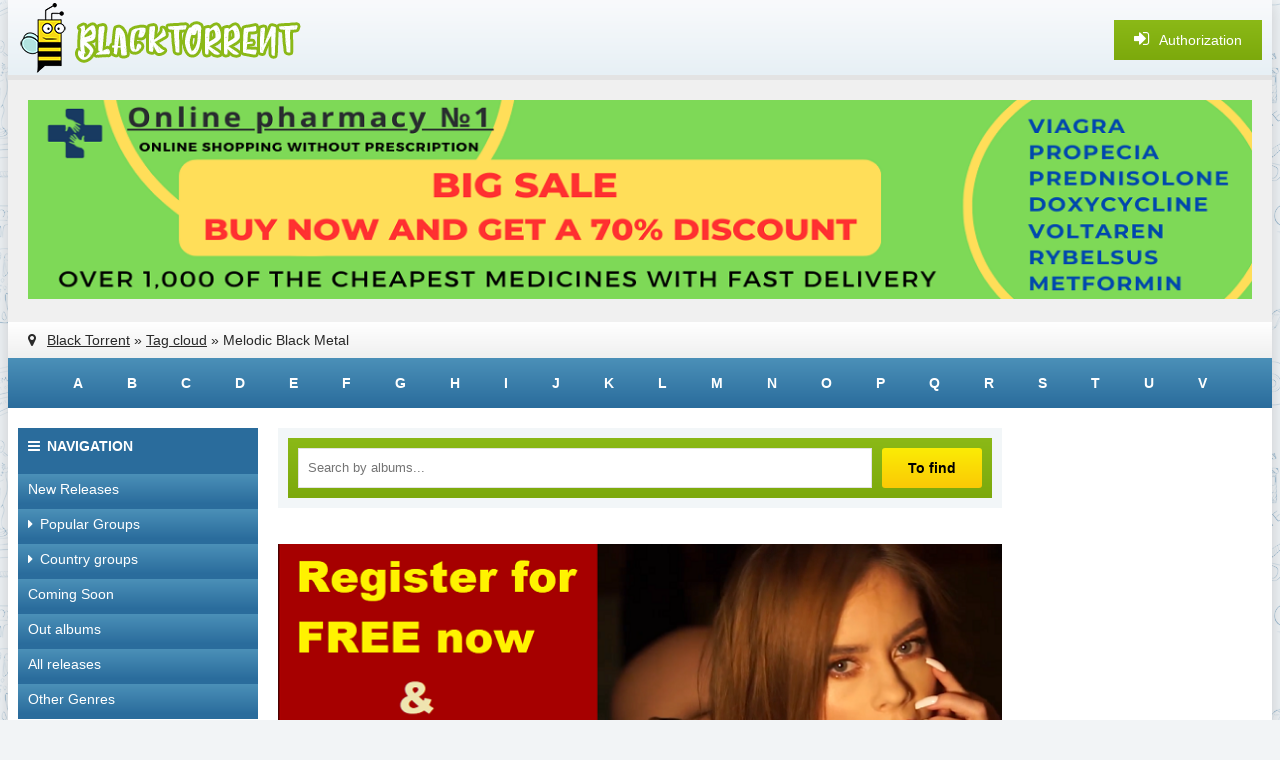

--- FILE ---
content_type: text/html; charset=windows-1251
request_url: https://blacktorrent.ru/tags/Melodic+Black+Metal/
body_size: 14521
content:
<!DOCTYPE html>
<html lang="en">
<head>
<meta charset="windows-1251">
<title>Melodic Black Metal</title>
<meta name="description" content="Black Torrent - Download heavy metal album torrent in HD quality FLAC | MP3 320 kbps">
<meta name="keywords" content="Black Torrent, Black metal, download torrent, heavy metal, metalcore, post-metal, Power metal, Progressive metal, Speed metal, Sludge metal, Stoner Metal, Symphonic Metal, download metal torrent, HD quality FLAC metal, rock MP3 320 kbps">
<meta name="generator" content="Black Torrent - Download heavy metal albums (http://blacktorrent.ru)">
<link rel="search" type="application/opensearchdescription+xml" href="https://blacktorrent.ru/engine/opensearch.php" title="Black Torrent - Download heavy metal album torrent in HD quality FLAC | MP3 320 kbps">
<link rel="canonical" href="https://blacktorrent.ru/tags/Melodic+Black+Metal/">
<link href="/engine/classes/min/index.php?charset=windows-1251&amp;f=engine/editor/css/default.css&amp;v=23" rel="stylesheet" type="text/css">
<script src="/engine/classes/min/index.php?charset=windows-1251&amp;g=general&amp;v=23"></script>
<script src="/engine/classes/min/index.php?charset=windows-1251&amp;f=engine/classes/js/jqueryui.js,engine/classes/js/dle_js.js&amp;v=23" defer></script>
  <meta name="viewport" content="width=device-width, initial-scale=1.0" />
  <link rel="shortcut icon" href="/templates/kinopchel/images/favicon.ico" />
  <link href="/templates/kinopchel/style/styles.css" type="text/css" rel="stylesheet" />
  <link href="/templates/kinopchel/style/engine.css" type="text/css" rel="stylesheet" />
  <script src="/templates/kinopchel/js/libs.js"></script>
  <!--[if lt IE 9]><script src="//html5shiv.googlecode.com/svn/trunk/html5.js"></script><![endif]-->
   <meta name="google-site-verification" content="aEEfxJusI6CNTvEjKz9TMA4y1eKx58Qh_5qWNnR7fuA" /> 
</head>

<body>
<script>
<!--
var dle_root       = '/';
var dle_admin      = '';
var dle_login_hash = 'b7235b701e207f89d875773e9b141941b81c865d';
var dle_group      = 5;
var dle_skin       = 'kinopchel';
var dle_wysiwyg    = '1';
var quick_wysiwyg  = '1';
var dle_act_lang   = ["Yes", "No", "Enter", "Cancel", "Save", "Delete", "Loading. Please, wait..."];
var menu_short     = 'Quick edit';
var menu_full      = 'Full edit';
var menu_profile   = 'View profile';
var menu_send      = 'Send message';
var menu_uedit     = 'Admin Center';
var dle_info       = 'Information';
var dle_confirm    = 'Confirm';
var dle_prompt     = 'Enter the information';
var dle_req_field  = 'Please fill in all the required fields';
var dle_del_agree  = 'Are you sure you want to delete it? This action cannot be undone';
var dle_spam_agree = 'Are you sure you want to mark the user as a spammer? This will remove all his comments';
var dle_complaint  = 'Enter the text of your complaint to the Administration:';
var dle_big_text   = 'Highlighted section of text is too large.';
var dle_orfo_title = 'Enter a comment to the detected error on the page for Administration ';
var dle_p_send     = 'Send';
var dle_p_send_ok  = 'Notification has been sent successfully ';
var dle_save_ok    = 'Changes are saved successfully. Refresh the page?';
var dle_reply_title= 'Reply to the comment';
var dle_tree_comm  = '0';
var dle_del_news   = 'Delete article';
var dle_sub_agree  = 'Do you really want to subscribe to this article’s comments?';
var allow_dle_delete_news   = false;

//-->
</script>

<div class="wrapper">

	 <div class="wrap center clearfix">
	 
	 <header class="head">
		<div class="head-line">
			<a href="/" class="logotype" title="To main"></a>
			<div class="show-login icon-left purple" id="show-login">
				<i class="fa fa-sign-in"></i> <span>Authorization</span>
				
			</div>
		</div>
		<div class="carousel-wr">
               <div class="dle_b_banner1" data-dlebid="16" data-dlebviews="yes" data-dlebclicks="yes" ><center><a href="https://true-pm.com/?aff=1731"><img src="/uploads/ban1.png" style="width:100% height:300%"></a></center></div>
              
		
		</div>
		<div class="speedbar nowrap icon-left"><i class="fa fa-map-marker"></i> 
	<span id="dle-speedbar"><span itemscope itemtype="http://data-vocabulary.org/Breadcrumb"><a href="https://blacktorrent.ru/" itemprop="url"><span itemprop="title">Black Torrent</span></a></span> &raquo; <span itemscope itemtype="http://data-vocabulary.org/Breadcrumb"><a href="https://blacktorrent.ru/tags/" itemprop="url"><span itemprop="title">Tag cloud</span></a></span> &raquo; Melodic Black Metal</span>
</div>
	 </header>
	 
	 <div class="line">
						<ul class="line-navi clearfix">
	        <li><a href="/catalog/a/">A</a></li>
			<li><a href="/catalog/b/">B</a></li>
			<li><a href="/catalog/c/">C</a></li>
			<li><a href="/catalog/d/">D</a></li>
			<li><a href="/catalog/e/">E</a></li>
			<li><a href="/catalog/f/">F</a></li>
			<li><a href="/catalog/g/">G</a></li>
			<li><a href="/catalog/h/">H</a></li>
			<li><a href="/catalog/i/">I</a></li>
			<li><a href="/catalog/j/">J</a></li>
			<li><a href="/catalog/k/">K</a></li>
			<li><a href="/catalog/l/">L</a></li>
			<li><a href="/catalog/m/">M</a></li>
			<li><a href="/catalog/n/">N</a></li>
            <li><a href="/catalog/o/">O</a></li>
            <li><a href="/catalog/p/">P</a></li>
			<li><a href="/catalog/q/">Q</a></li>
			<li><a href="/catalog/r/">R</a></li>
			<li><a href="/catalog/s/">S</a></li>
			<li><a href="/catalog/t/">T</a></li>
			<li><a href="/catalog/u/">U</a></li>
			<li><a href="/catalog/v/">V</a></li>
			<li><a href="/catalog/w/">W</a></li>
			<li><a href="/catalog/x/">X</a></li>
			<li><a href="/catalog/y/">Y</a></li>
			<li><a href="/catalog/z/">Z</a></li>
			<li><a href="/catalog/[/">[</a></li>
			<li><a href="/catalog/1/">1</a></li>
			<li><a href="/catalog/2/">2</a></li>
            <li><a href="/catalog/3/">3</a></li>
            <li><a href="/catalog/4/">4</a></li>
			<li><a href="/catalog/5/">5</a></li>
			<li><a href="/catalog/6/">6</a></li>
			<li><a href="/catalog/7/">7</a></li>
			<li><a href="/catalog/8/">8</a></li>
			<li><a href="/catalog/9/">9</a></li>
			<li><a href="/catalog/0/">0</a></li>
						</ul>
	</div>
		
		<div class="cols clearfix">
		
			<div class="col-left-cont clearfix">
			
				<div class="col-cont">
				
					<div class="top-cont">
					
						<div class="search-wrap purple">
										<form id="quicksearch" method="post">
											<input type="hidden" name="do" value="search" />
											<input type="hidden" name="subaction" value="search" />
											<div class="search-box">
												<input id="story" name="story" placeholder="Search by albums..." type="text" />
												<button type="submit" title="To find">To find</button>
											</div>
										</form>
						</div>						
						
						
					</div>
                     <br><div class="dle_b_banner_banner2" data-dlebid="12" data-dlebviews="yes" data-dlebclicks="yes" ><center><a href="https://ctrdwm.com/?siteId=jasmin&categoryName=girl&pageName=signup&performerName=&prm[psid]=Makerseo&prm[pstool]=205_1&prm[psprogram]=pplr&prm[campaign_id]=&subAffId={SUBAFFID}"><img src="/uploads/livejasmin3r.png" style="width:100% height:100%"></a></center></div><br>	
					
					<div id='dle-content'><div class="short-item">
	<div class="short-head">
		<h3><a class="short-link nowrap" href="https://blacktorrent.ru/expected-albums/34075-enslavement-of-beauty-and-still-we-wither-2018.html">Enslavement of Beauty - And Still We Wither (2018)</a></h3>
		<div class="short-metas nowrap">
			<a href="/xfsearch/Enslavement of Beauty/">Discography</a> | 13 340 views
		</div>
		<div class="short-date"><span>03</span><div>09</div>2018</div>
	</div>
	<div class="short-inner clearfix">	
		<div class="short-img">
			<img src="/uploads/posts/2018-09/1535950906_cover.jpg" alt="Download torrent Enslavement of Beauty - And Still We Wither (2018)" />
			<div class="mov-fav fav-guest" data-label="To add to the bookmarks you need to register"><i class="fa fa-star-o"></i></div>
			
			
		</div>
		<div class="short-info">
			<div class="short-rate-qual">
				<div class="s-rate"><div id='ratig-layer-34075'>
	<div class="rating">
		<ul class="unit-rating">
		<li class="current-rating" style="width:60%;">60</li>
		<li><a href="#" title="Useless" class="r1-unit" onclick="doRate('1', '34075'); return false;">1</a></li>
		<li><a href="#" title="Poor" class="r2-unit" onclick="doRate('2', '34075'); return false;">2</a></li>
		<li><a href="#" title="Fair" class="r3-unit" onclick="doRate('3', '34075'); return false;">3</a></li>
		<li><a href="#" title="Good" class="r4-unit" onclick="doRate('4', '34075'); return false;">4</a></li>
		<li><a href="#" title="Excellent" class="r5-unit" onclick="doRate('5', '34075'); return false;">5</a></li>
		</ul>
	</div>
</div></div>
				<div class="s-qual" data-label="album type">Compilation</div>
			</div>
			<div class="short-info-item icon-left">
				<i class="fa fa-info-circle"></i> <b>Album:</b> And Still We Wither
			</div>
			<div class="short-info-item icon-left">
				<i class="fa fa-flag"></i> <b>Country:</b> Norway
			</div>
			<div class="short-info-item icon-left">
				<i class="fa fa-users"></i> <b>Media Type:</b> CD
			</div>
		</div>
		<div class="short-but pseudo-link" data-link="https://blacktorrent.ru/expected-albums/34075-enslavement-of-beauty-and-still-we-wither-2018.html">Download torrent</div>
	</div>
	<div class="short-bottom clearfix icon-left nowrap">
		<i class="fa fa-tags"></i> <a href="https://blacktorrent.ru/tags/Melodic+Black+Metal/">Melodic Black Metal</a> <a href="https://blacktorrent.ru/tags/Gothic+Metal/">Gothic Metal</a>
	</div>
</div><div class="short-item">
	<div class="short-head">
		<h3><a class="short-link nowrap" href="https://blacktorrent.ru/album/31079-iskald-innhstinga-2018.html">Iskald - Innh?stinga (2018)</a></h3>
		<div class="short-metas nowrap">
			<a href="/xfsearch/Iskald/">Discography</a> | 1 274 views
		</div>
		<div class="short-date"><span>30</span><div>08</div>2018</div>
	</div>
	<div class="short-inner clearfix">	
		<div class="short-img">
			<img src="/uploads/posts/2018-05/1526886603_cover.jpg" alt="Download torrent Iskald - Innh?stinga (2018)" />
			<div class="mov-fav fav-guest" data-label="To add to the bookmarks you need to register"><i class="fa fa-star-o"></i></div>
			
			
		</div>
		<div class="short-info">
			<div class="short-rate-qual">
				<div class="s-rate"><div id='ratig-layer-31079'>
	<div class="rating">
		<ul class="unit-rating">
		<li class="current-rating" style="width:60%;">60</li>
		<li><a href="#" title="Useless" class="r1-unit" onclick="doRate('1', '31079'); return false;">1</a></li>
		<li><a href="#" title="Poor" class="r2-unit" onclick="doRate('2', '31079'); return false;">2</a></li>
		<li><a href="#" title="Fair" class="r3-unit" onclick="doRate('3', '31079'); return false;">3</a></li>
		<li><a href="#" title="Good" class="r4-unit" onclick="doRate('4', '31079'); return false;">4</a></li>
		<li><a href="#" title="Excellent" class="r5-unit" onclick="doRate('5', '31079'); return false;">5</a></li>
		</ul>
	</div>
</div></div>
				<div class="s-qual" data-label="album type">Full length</div>
			</div>
			<div class="short-info-item icon-left">
				<i class="fa fa-info-circle"></i> <b>Album:</b> Innh?stinga
			</div>
			<div class="short-info-item icon-left">
				<i class="fa fa-flag"></i> <b>Country:</b> Norway
			</div>
			<div class="short-info-item icon-left">
				<i class="fa fa-users"></i> <b>Media Type:</b> CD
			</div>
		</div>
		<div class="short-but pseudo-link" data-link="https://blacktorrent.ru/album/31079-iskald-innhstinga-2018.html">Download torrent</div>
	</div>
	<div class="short-bottom clearfix icon-left nowrap">
		<i class="fa fa-tags"></i> <a href="https://blacktorrent.ru/tags/Melodic+Black+Metal/">Melodic Black Metal</a> <a href="https://blacktorrent.ru/tags/Thrash+Metal/">Thrash Metal</a>
	</div>
</div><div class="short-item">
	<div class="short-head">
		<h3><a class="short-link nowrap" href="https://blacktorrent.ru/album/33880-inexorum-lore-of-the-lakes-2018.html">Inexorum - Lore of the Lakes (2018)</a></h3>
		<div class="short-metas nowrap">
			<a href="/xfsearch/Inexorum/">Discography</a> | 1 116 views
		</div>
		<div class="short-date"><span>29</span><div>08</div>2018</div>
	</div>
	<div class="short-inner clearfix">	
		<div class="short-img">
			<img src="/uploads/posts/2018-08/1535539922_a0340374774_16.jpg" alt="Download torrent Inexorum - Lore of the Lakes (2018)" />
			<div class="mov-fav fav-guest" data-label="To add to the bookmarks you need to register"><i class="fa fa-star-o"></i></div>
			
			
		</div>
		<div class="short-info">
			<div class="short-rate-qual">
				<div class="s-rate"><div id='ratig-layer-33880'>
	<div class="rating">
		<ul class="unit-rating">
		<li class="current-rating" style="width:60%;">60</li>
		<li><a href="#" title="Useless" class="r1-unit" onclick="doRate('1', '33880'); return false;">1</a></li>
		<li><a href="#" title="Poor" class="r2-unit" onclick="doRate('2', '33880'); return false;">2</a></li>
		<li><a href="#" title="Fair" class="r3-unit" onclick="doRate('3', '33880'); return false;">3</a></li>
		<li><a href="#" title="Good" class="r4-unit" onclick="doRate('4', '33880'); return false;">4</a></li>
		<li><a href="#" title="Excellent" class="r5-unit" onclick="doRate('5', '33880'); return false;">5</a></li>
		</ul>
	</div>
</div></div>
				<div class="s-qual" data-label="album type">Full length</div>
			</div>
			<div class="short-info-item icon-left">
				<i class="fa fa-info-circle"></i> <b>Album:</b> Lore of the Lakes
			</div>
			<div class="short-info-item icon-left">
				<i class="fa fa-flag"></i> <b>Country:</b> United States
			</div>
			<div class="short-info-item icon-left">
				<i class="fa fa-users"></i> <b>Media Type:</b> CD
			</div>
		</div>
		<div class="short-but pseudo-link" data-link="https://blacktorrent.ru/album/33880-inexorum-lore-of-the-lakes-2018.html">Download torrent</div>
	</div>
	<div class="short-bottom clearfix icon-left nowrap">
		<i class="fa fa-tags"></i> <a href="https://blacktorrent.ru/tags/Melodic+Black+Metal/">Melodic Black Metal</a> <a href="https://blacktorrent.ru/tags/Death+Metal/">Death Metal</a>
	</div>
</div><div class="short-item">
	<div class="short-head">
		<h3><a class="short-link nowrap" href="https://blacktorrent.ru/expected-albums/33830-infestus-thrypsis-2018.html">Infestus - Thrypsis (2018)</a></h3>
		<div class="short-metas nowrap">
			<a href="/xfsearch/Infestus/">Discography</a> | 1 294 views
		</div>
		<div class="short-date"><span>28</span><div>08</div>2018</div>
	</div>
	<div class="short-inner clearfix">	
		<div class="short-img">
			<img src="/uploads/posts/2018-08/1535440053_a1474757398_16.jpg" alt="Download torrent Infestus - Thrypsis (2018)" />
			<div class="mov-fav fav-guest" data-label="To add to the bookmarks you need to register"><i class="fa fa-star-o"></i></div>
			
			
		</div>
		<div class="short-info">
			<div class="short-rate-qual">
				<div class="s-rate"><div id='ratig-layer-33830'>
	<div class="rating">
		<ul class="unit-rating">
		<li class="current-rating" style="width:60%;">60</li>
		<li><a href="#" title="Useless" class="r1-unit" onclick="doRate('1', '33830'); return false;">1</a></li>
		<li><a href="#" title="Poor" class="r2-unit" onclick="doRate('2', '33830'); return false;">2</a></li>
		<li><a href="#" title="Fair" class="r3-unit" onclick="doRate('3', '33830'); return false;">3</a></li>
		<li><a href="#" title="Good" class="r4-unit" onclick="doRate('4', '33830'); return false;">4</a></li>
		<li><a href="#" title="Excellent" class="r5-unit" onclick="doRate('5', '33830'); return false;">5</a></li>
		</ul>
	</div>
</div></div>
				<div class="s-qual" data-label="album type">Full length</div>
			</div>
			<div class="short-info-item icon-left">
				<i class="fa fa-info-circle"></i> <b>Album:</b> Thrypsis
			</div>
			<div class="short-info-item icon-left">
				<i class="fa fa-flag"></i> <b>Country:</b> Germany
			</div>
			<div class="short-info-item icon-left">
				<i class="fa fa-users"></i> <b>Media Type:</b> CD
			</div>
		</div>
		<div class="short-but pseudo-link" data-link="https://blacktorrent.ru/expected-albums/33830-infestus-thrypsis-2018.html">Download torrent</div>
	</div>
	<div class="short-bottom clearfix icon-left nowrap">
		<i class="fa fa-tags"></i> <a href="https://blacktorrent.ru/tags/Atmospheric+Black+Metal/">Atmospheric Black Metal</a> <a href="https://blacktorrent.ru/tags/Melodic+Black+Metal/">Melodic Black Metal</a>
	</div>
</div><div class="dle_b_banner1" data-dlebid="16" data-dlebviews="yes" data-dlebclicks="yes" ><center><a href="https://true-pm.com/?aff=1731"><img src="/uploads/ban1.png" style="width:100% height:300%"></a></center></div><div class="short-item">
	<div class="short-head">
		<h3><a class="short-link nowrap" href="https://blacktorrent.ru/expected-albums/33504-agrypnie-grenzgaenger-2018.html">Agrypnie - Grenzgaenger (2018)</a></h3>
		<div class="short-metas nowrap">
			<a href="/xfsearch/Agrypnie/">Discography</a> | 1 432 views
		</div>
		<div class="short-date"><span>21</span><div>08</div>2018</div>
	</div>
	<div class="short-inner clearfix">	
		<div class="short-img">
			<img src="/uploads/posts/2018-08/1534835366_cover.jpg" alt="Download torrent Agrypnie - Grenzgaenger (2018)" />
			<div class="mov-fav fav-guest" data-label="To add to the bookmarks you need to register"><i class="fa fa-star-o"></i></div>
			
			
		</div>
		<div class="short-info">
			<div class="short-rate-qual">
				<div class="s-rate"><div id='ratig-layer-33504'>
	<div class="rating">
		<ul class="unit-rating">
		<li class="current-rating" style="width:100%;">100</li>
		<li><a href="#" title="Useless" class="r1-unit" onclick="doRate('1', '33504'); return false;">1</a></li>
		<li><a href="#" title="Poor" class="r2-unit" onclick="doRate('2', '33504'); return false;">2</a></li>
		<li><a href="#" title="Fair" class="r3-unit" onclick="doRate('3', '33504'); return false;">3</a></li>
		<li><a href="#" title="Good" class="r4-unit" onclick="doRate('4', '33504'); return false;">4</a></li>
		<li><a href="#" title="Excellent" class="r5-unit" onclick="doRate('5', '33504'); return false;">5</a></li>
		</ul>
	</div>
</div></div>
				<div class="s-qual" data-label="album type">Full length</div>
			</div>
			<div class="short-info-item icon-left">
				<i class="fa fa-info-circle"></i> <b>Album:</b> Grenzgaenger
			</div>
			<div class="short-info-item icon-left">
				<i class="fa fa-flag"></i> <b>Country:</b> Germany
			</div>
			<div class="short-info-item icon-left">
				<i class="fa fa-users"></i> <b>Media Type:</b> CD
			</div>
		</div>
		<div class="short-but pseudo-link" data-link="https://blacktorrent.ru/expected-albums/33504-agrypnie-grenzgaenger-2018.html">Download torrent</div>
	</div>
	<div class="short-bottom clearfix icon-left nowrap">
		<i class="fa fa-tags"></i> <a href="https://blacktorrent.ru/tags/Melodic+Black+Metal/">Melodic Black Metal</a> <a href="https://blacktorrent.ru/tags/Progressive+Metal/">Progressive Metal</a>
	</div>
</div><div class="short-item">
	<div class="short-head">
		<h3><a class="short-link nowrap" href="https://blacktorrent.ru/expected-albums/33503-agrypnie-pavor-nocturnus-2018.html">Agrypnie - Pavor Nocturnus (2018)</a></h3>
		<div class="short-metas nowrap">
			<a href="/xfsearch/Agrypnie/">Discography</a> | 1 222 views
		</div>
		<div class="short-date"><span>21</span><div>08</div>2018</div>
	</div>
	<div class="short-inner clearfix">	
		<div class="short-img">
			<img src="/uploads/posts/2018-08/1534835258_cover.jpg" alt="Download torrent Agrypnie - Pavor Nocturnus (2018)" />
			<div class="mov-fav fav-guest" data-label="To add to the bookmarks you need to register"><i class="fa fa-star-o"></i></div>
			
			
		</div>
		<div class="short-info">
			<div class="short-rate-qual">
				<div class="s-rate"><div id='ratig-layer-33503'>
	<div class="rating">
		<ul class="unit-rating">
		<li class="current-rating" style="width:80%;">80</li>
		<li><a href="#" title="Useless" class="r1-unit" onclick="doRate('1', '33503'); return false;">1</a></li>
		<li><a href="#" title="Poor" class="r2-unit" onclick="doRate('2', '33503'); return false;">2</a></li>
		<li><a href="#" title="Fair" class="r3-unit" onclick="doRate('3', '33503'); return false;">3</a></li>
		<li><a href="#" title="Good" class="r4-unit" onclick="doRate('4', '33503'); return false;">4</a></li>
		<li><a href="#" title="Excellent" class="r5-unit" onclick="doRate('5', '33503'); return false;">5</a></li>
		</ul>
	</div>
</div></div>
				<div class="s-qual" data-label="album type">Full length</div>
			</div>
			<div class="short-info-item icon-left">
				<i class="fa fa-info-circle"></i> <b>Album:</b> Pavor Nocturnus
			</div>
			<div class="short-info-item icon-left">
				<i class="fa fa-flag"></i> <b>Country:</b> Germany
			</div>
			<div class="short-info-item icon-left">
				<i class="fa fa-users"></i> <b>Media Type:</b> CD
			</div>
		</div>
		<div class="short-but pseudo-link" data-link="https://blacktorrent.ru/expected-albums/33503-agrypnie-pavor-nocturnus-2018.html">Download torrent</div>
	</div>
	<div class="short-bottom clearfix icon-left nowrap">
		<i class="fa fa-tags"></i> <a href="https://blacktorrent.ru/tags/Melodic+Black+Metal/">Melodic Black Metal</a> <a href="https://blacktorrent.ru/tags/Progressive+Metal/">Progressive Metal</a>
	</div>
</div><div class="short-item">
	<div class="short-head">
		<h3><a class="short-link nowrap" href="https://blacktorrent.ru/expected-albums/33427--battlefields-of-asura-2018.html">?? - ?? / Battlefields of Asura (2018)</a></h3>
		<div class="short-metas nowrap">
			<a href="/xfsearch/??/">Discography</a> | 2 104 views
		</div>
		<div class="short-date"><span>19</span><div>08</div>2018</div>
	</div>
	<div class="short-inner clearfix">	
		<div class="short-img">
			<img src="/uploads/posts/2018-08/1534657066_cover.jpg" alt="Download torrent ?? - ?? / Battlefields of Asura (2018)" />
			<div class="mov-fav fav-guest" data-label="To add to the bookmarks you need to register"><i class="fa fa-star-o"></i></div>
			
			
		</div>
		<div class="short-info">
			<div class="short-rate-qual">
				<div class="s-rate"><div id='ratig-layer-33427'>
	<div class="rating">
		<ul class="unit-rating">
		<li class="current-rating" style="width:80%;">80</li>
		<li><a href="#" title="Useless" class="r1-unit" onclick="doRate('1', '33427'); return false;">1</a></li>
		<li><a href="#" title="Poor" class="r2-unit" onclick="doRate('2', '33427'); return false;">2</a></li>
		<li><a href="#" title="Fair" class="r3-unit" onclick="doRate('3', '33427'); return false;">3</a></li>
		<li><a href="#" title="Good" class="r4-unit" onclick="doRate('4', '33427'); return false;">4</a></li>
		<li><a href="#" title="Excellent" class="r5-unit" onclick="doRate('5', '33427'); return false;">5</a></li>
		</ul>
	</div>
</div></div>
				<div class="s-qual" data-label="album type">Full length</div>
			</div>
			<div class="short-info-item icon-left">
				<i class="fa fa-info-circle"></i> <b>Album:</b> ?? / Battlefields of Asura
			</div>
			<div class="short-info-item icon-left">
				<i class="fa fa-flag"></i> <b>Country:</b> Taiwan
			</div>
			<div class="short-info-item icon-left">
				<i class="fa fa-users"></i> <b>Media Type:</b> CD
			</div>
		</div>
		<div class="short-but pseudo-link" data-link="https://blacktorrent.ru/expected-albums/33427--battlefields-of-asura-2018.html">Download torrent</div>
	</div>
	<div class="short-bottom clearfix icon-left nowrap">
		<i class="fa fa-tags"></i> <a href="https://blacktorrent.ru/tags/Melodic+Black+Metal/">Melodic Black Metal</a> <a href="https://blacktorrent.ru/tags/Death+Metal/">Death Metal</a> <a href="https://blacktorrent.ru/tags/Folk+Metal/">Folk Metal</a>
	</div>
</div><div class="short-item">
	<div class="short-head">
		<h3><a class="short-link nowrap" href="https://blacktorrent.ru/album/33259-descendants-of-nyx-catharsis-2018.html">Descendants Of Nyx - Catharsis (2018)</a></h3>
		<div class="short-metas nowrap">
			<a href="/xfsearch/Descendants Of Nyx/">Discography</a> | 884 views
		</div>
		<div class="short-date"><span>16</span><div>08</div>2018</div>
	</div>
	<div class="short-inner clearfix">	
		<div class="short-img">
			<img src="/uploads/posts/2018-08/1534397018_cover.jpg" alt="Download torrent Descendants Of Nyx - Catharsis (2018)" />
			<div class="mov-fav fav-guest" data-label="To add to the bookmarks you need to register"><i class="fa fa-star-o"></i></div>
			
			
		</div>
		<div class="short-info">
			<div class="short-rate-qual">
				<div class="s-rate"><div id='ratig-layer-33259'>
	<div class="rating">
		<ul class="unit-rating">
		<li class="current-rating" style="width:40%;">40</li>
		<li><a href="#" title="Useless" class="r1-unit" onclick="doRate('1', '33259'); return false;">1</a></li>
		<li><a href="#" title="Poor" class="r2-unit" onclick="doRate('2', '33259'); return false;">2</a></li>
		<li><a href="#" title="Fair" class="r3-unit" onclick="doRate('3', '33259'); return false;">3</a></li>
		<li><a href="#" title="Good" class="r4-unit" onclick="doRate('4', '33259'); return false;">4</a></li>
		<li><a href="#" title="Excellent" class="r5-unit" onclick="doRate('5', '33259'); return false;">5</a></li>
		</ul>
	</div>
</div></div>
				<div class="s-qual" data-label="album type">Full length</div>
			</div>
			<div class="short-info-item icon-left">
				<i class="fa fa-info-circle"></i> <b>Album:</b> Catharsis
			</div>
			<div class="short-info-item icon-left">
				<i class="fa fa-flag"></i> <b>Country:</b> United States
			</div>
			<div class="short-info-item icon-left">
				<i class="fa fa-users"></i> <b>Media Type:</b> CD
			</div>
		</div>
		<div class="short-but pseudo-link" data-link="https://blacktorrent.ru/album/33259-descendants-of-nyx-catharsis-2018.html">Download torrent</div>
	</div>
	<div class="short-bottom clearfix icon-left nowrap">
		<i class="fa fa-tags"></i> <a href="https://blacktorrent.ru/tags/Melodic+Black+Metal/">Melodic Black Metal</a>
	</div>
</div><div class="short-item">
	<div class="short-head">
		<h3><a class="short-link nowrap" href="https://blacktorrent.ru/expected-albums/33095-valdrin-two-carrion-talismans-2018.html">Valdrin - Two Carrion Talismans (2018)</a></h3>
		<div class="short-metas nowrap">
			<a href="/xfsearch/Valdrin/">Discography</a> | 980 views
		</div>
		<div class="short-date"><span>12</span><div>08</div>2018</div>
	</div>
	<div class="short-inner clearfix">	
		<div class="short-img">
			<img src="/uploads/posts/2018-08/1534048412_cover.jpg" alt="Download torrent Valdrin - Two Carrion Talismans (2018)" />
			<div class="mov-fav fav-guest" data-label="To add to the bookmarks you need to register"><i class="fa fa-star-o"></i></div>
			
			
		</div>
		<div class="short-info">
			<div class="short-rate-qual">
				<div class="s-rate"><div id='ratig-layer-33095'>
	<div class="rating">
		<ul class="unit-rating">
		<li class="current-rating" style="width:60%;">60</li>
		<li><a href="#" title="Useless" class="r1-unit" onclick="doRate('1', '33095'); return false;">1</a></li>
		<li><a href="#" title="Poor" class="r2-unit" onclick="doRate('2', '33095'); return false;">2</a></li>
		<li><a href="#" title="Fair" class="r3-unit" onclick="doRate('3', '33095'); return false;">3</a></li>
		<li><a href="#" title="Good" class="r4-unit" onclick="doRate('4', '33095'); return false;">4</a></li>
		<li><a href="#" title="Excellent" class="r5-unit" onclick="doRate('5', '33095'); return false;">5</a></li>
		</ul>
	</div>
</div></div>
				<div class="s-qual" data-label="album type">Full length</div>
			</div>
			<div class="short-info-item icon-left">
				<i class="fa fa-info-circle"></i> <b>Album:</b> Two Carrion Talismans
			</div>
			<div class="short-info-item icon-left">
				<i class="fa fa-flag"></i> <b>Country:</b> United States
			</div>
			<div class="short-info-item icon-left">
				<i class="fa fa-users"></i> <b>Media Type:</b> CD
			</div>
		</div>
		<div class="short-but pseudo-link" data-link="https://blacktorrent.ru/expected-albums/33095-valdrin-two-carrion-talismans-2018.html">Download torrent</div>
	</div>
	<div class="short-bottom clearfix icon-left nowrap">
		<i class="fa fa-tags"></i> <a href="https://blacktorrent.ru/tags/Melodic+Black+Metal/">Melodic Black Metal</a>
	</div>
</div><div class="short-item">
	<div class="short-head">
		<h3><a class="short-link nowrap" href="https://blacktorrent.ru/expected-albums/33071-vreid-lifehunger-2018.html">Vreid - Lifehunger (2018)</a></h3>
		<div class="short-metas nowrap">
			<a href="/xfsearch/Vreid/">Discography</a> | 1 468 views
		</div>
		<div class="short-date"><span>11</span><div>08</div>2018</div>
	</div>
	<div class="short-inner clearfix">	
		<div class="short-img">
			<img src="/uploads/posts/2018-08/1533971341_cover.jpg" alt="Download torrent Vreid - Lifehunger (2018)" />
			<div class="mov-fav fav-guest" data-label="To add to the bookmarks you need to register"><i class="fa fa-star-o"></i></div>
			
			
		</div>
		<div class="short-info">
			<div class="short-rate-qual">
				<div class="s-rate"><div id='ratig-layer-33071'>
	<div class="rating">
		<ul class="unit-rating">
		<li class="current-rating" style="width:60%;">60</li>
		<li><a href="#" title="Useless" class="r1-unit" onclick="doRate('1', '33071'); return false;">1</a></li>
		<li><a href="#" title="Poor" class="r2-unit" onclick="doRate('2', '33071'); return false;">2</a></li>
		<li><a href="#" title="Fair" class="r3-unit" onclick="doRate('3', '33071'); return false;">3</a></li>
		<li><a href="#" title="Good" class="r4-unit" onclick="doRate('4', '33071'); return false;">4</a></li>
		<li><a href="#" title="Excellent" class="r5-unit" onclick="doRate('5', '33071'); return false;">5</a></li>
		</ul>
	</div>
</div></div>
				<div class="s-qual" data-label="album type">Full length</div>
			</div>
			<div class="short-info-item icon-left">
				<i class="fa fa-info-circle"></i> <b>Album:</b> Lifehunger
			</div>
			<div class="short-info-item icon-left">
				<i class="fa fa-flag"></i> <b>Country:</b> Norway
			</div>
			<div class="short-info-item icon-left">
				<i class="fa fa-users"></i> <b>Media Type:</b> CD
			</div>
		</div>
		<div class="short-but pseudo-link" data-link="https://blacktorrent.ru/expected-albums/33071-vreid-lifehunger-2018.html">Download torrent</div>
	</div>
	<div class="short-bottom clearfix icon-left nowrap">
		<i class="fa fa-tags"></i> <a href="https://blacktorrent.ru/tags/Melodic+Black+Metal/">Melodic Black Metal</a>
	</div>
</div><div class="short-item">
	<div class="short-head">
		<h3><a class="short-link nowrap" href="https://blacktorrent.ru/album/32869-firesword-antique-2018.html">Firesword - Antique (2018)</a></h3>
		<div class="short-metas nowrap">
			<a href="/xfsearch/Firesword/">Discography</a> | 894 views
		</div>
		<div class="short-date"><span>07</span><div>08</div>2018</div>
	</div>
	<div class="short-inner clearfix">	
		<div class="short-img">
			<img src="/uploads/posts/2018-08/1533615296_1533577701_1.jpg" alt="Download torrent Firesword - Antique (2018)" />
			<div class="mov-fav fav-guest" data-label="To add to the bookmarks you need to register"><i class="fa fa-star-o"></i></div>
			
			
		</div>
		<div class="short-info">
			<div class="short-rate-qual">
				<div class="s-rate"><div id='ratig-layer-32869'>
	<div class="rating">
		<ul class="unit-rating">
		<li class="current-rating" style="width:60%;">60</li>
		<li><a href="#" title="Useless" class="r1-unit" onclick="doRate('1', '32869'); return false;">1</a></li>
		<li><a href="#" title="Poor" class="r2-unit" onclick="doRate('2', '32869'); return false;">2</a></li>
		<li><a href="#" title="Fair" class="r3-unit" onclick="doRate('3', '32869'); return false;">3</a></li>
		<li><a href="#" title="Good" class="r4-unit" onclick="doRate('4', '32869'); return false;">4</a></li>
		<li><a href="#" title="Excellent" class="r5-unit" onclick="doRate('5', '32869'); return false;">5</a></li>
		</ul>
	</div>
</div></div>
				<div class="s-qual" data-label="album type">Full length</div>
			</div>
			<div class="short-info-item icon-left">
				<i class="fa fa-info-circle"></i> <b>Album:</b> Antique
			</div>
			<div class="short-info-item icon-left">
				<i class="fa fa-flag"></i> <b>Country:</b> Spain
			</div>
			<div class="short-info-item icon-left">
				<i class="fa fa-users"></i> <b>Media Type:</b> CD
			</div>
		</div>
		<div class="short-but pseudo-link" data-link="https://blacktorrent.ru/album/32869-firesword-antique-2018.html">Download torrent</div>
	</div>
	<div class="short-bottom clearfix icon-left nowrap">
		<i class="fa fa-tags"></i> <a href="https://blacktorrent.ru/tags/Melodic+Black+Metal/">Melodic Black Metal</a>
	</div>
</div><div class="short-item">
	<div class="short-head">
		<h3><a class="short-link nowrap" href="https://blacktorrent.ru/album/32772-winters-plague-the-final-eclipse-2018.html">Winters Plague - The Final Eclipse (2018)</a></h3>
		<div class="short-metas nowrap">
			<a href="/xfsearch/Winters Plague/">Discography</a> | 923 views
		</div>
		<div class="short-date"><span>04</span><div>08</div>2018</div>
	</div>
	<div class="short-inner clearfix">	
		<div class="short-img">
			<img src="/uploads/posts/2018-08/1533389121_cover.jpg" alt="Download torrent Winters Plague - The Final Eclipse (2018)" />
			<div class="mov-fav fav-guest" data-label="To add to the bookmarks you need to register"><i class="fa fa-star-o"></i></div>
			
			
		</div>
		<div class="short-info">
			<div class="short-rate-qual">
				<div class="s-rate"><div id='ratig-layer-32772'>
	<div class="rating">
		<ul class="unit-rating">
		<li class="current-rating" style="width:60%;">60</li>
		<li><a href="#" title="Useless" class="r1-unit" onclick="doRate('1', '32772'); return false;">1</a></li>
		<li><a href="#" title="Poor" class="r2-unit" onclick="doRate('2', '32772'); return false;">2</a></li>
		<li><a href="#" title="Fair" class="r3-unit" onclick="doRate('3', '32772'); return false;">3</a></li>
		<li><a href="#" title="Good" class="r4-unit" onclick="doRate('4', '32772'); return false;">4</a></li>
		<li><a href="#" title="Excellent" class="r5-unit" onclick="doRate('5', '32772'); return false;">5</a></li>
		</ul>
	</div>
</div></div>
				<div class="s-qual" data-label="album type">Full length</div>
			</div>
			<div class="short-info-item icon-left">
				<i class="fa fa-info-circle"></i> <b>Album:</b> The Final Eclipse
			</div>
			<div class="short-info-item icon-left">
				<i class="fa fa-flag"></i> <b>Country:</b> United States
			</div>
			<div class="short-info-item icon-left">
				<i class="fa fa-users"></i> <b>Media Type:</b> CD
			</div>
		</div>
		<div class="short-but pseudo-link" data-link="https://blacktorrent.ru/album/32772-winters-plague-the-final-eclipse-2018.html">Download torrent</div>
	</div>
	<div class="short-bottom clearfix icon-left nowrap">
		<i class="fa fa-tags"></i> <a href="https://blacktorrent.ru/tags/Melodic+Black+Metal/">Melodic Black Metal</a> <a href="https://blacktorrent.ru/tags/Death+Metal/">Death Metal</a>
	</div>
</div><div class="short-item">
	<div class="short-head">
		<h3><a class="short-link nowrap" href="https://blacktorrent.ru/album/32715-eternal-crypt-loneliness-of-the-wolf-2018.html">Eternal Crypt - Loneliness Of The Wolf (2018)</a></h3>
		<div class="short-metas nowrap">
			<a href="/xfsearch/Eternal Crypt/">Discography</a> | 779 views
		</div>
		<div class="short-date"><span>03</span><div>08</div>2018</div>
	</div>
	<div class="short-inner clearfix">	
		<div class="short-img">
			<img src="/uploads/posts/2018-08/1533273325_1533249640_cover.jpg" alt="Download torrent Eternal Crypt - Loneliness Of The Wolf (2018)" />
			<div class="mov-fav fav-guest" data-label="To add to the bookmarks you need to register"><i class="fa fa-star-o"></i></div>
			
			
		</div>
		<div class="short-info">
			<div class="short-rate-qual">
				<div class="s-rate"><div id='ratig-layer-32715'>
	<div class="rating">
		<ul class="unit-rating">
		<li class="current-rating" style="width:60%;">60</li>
		<li><a href="#" title="Useless" class="r1-unit" onclick="doRate('1', '32715'); return false;">1</a></li>
		<li><a href="#" title="Poor" class="r2-unit" onclick="doRate('2', '32715'); return false;">2</a></li>
		<li><a href="#" title="Fair" class="r3-unit" onclick="doRate('3', '32715'); return false;">3</a></li>
		<li><a href="#" title="Good" class="r4-unit" onclick="doRate('4', '32715'); return false;">4</a></li>
		<li><a href="#" title="Excellent" class="r5-unit" onclick="doRate('5', '32715'); return false;">5</a></li>
		</ul>
	</div>
</div></div>
				<div class="s-qual" data-label="album type">Full length</div>
			</div>
			<div class="short-info-item icon-left">
				<i class="fa fa-info-circle"></i> <b>Album:</b> Loneliness Of The Wolf
			</div>
			<div class="short-info-item icon-left">
				<i class="fa fa-flag"></i> <b>Country:</b> United States
			</div>
			<div class="short-info-item icon-left">
				<i class="fa fa-users"></i> <b>Media Type:</b> CD
			</div>
		</div>
		<div class="short-but pseudo-link" data-link="https://blacktorrent.ru/album/32715-eternal-crypt-loneliness-of-the-wolf-2018.html">Download torrent</div>
	</div>
	<div class="short-bottom clearfix icon-left nowrap">
		<i class="fa fa-tags"></i> <a href="https://blacktorrent.ru/tags/Melodic+Black+Metal/">Melodic Black Metal</a>
	</div>
</div><div class="short-item">
	<div class="short-head">
		<h3><a class="short-link nowrap" href="https://blacktorrent.ru/album/32611-nar-the-dying-breed-2018.html">Nar - The Dying Breed (2018)</a></h3>
		<div class="short-metas nowrap">
			<a href="/xfsearch/Nar/">Discography</a> | 927 views
		</div>
		<div class="short-date"><span>28</span><div>07</div>2018</div>
	</div>
	<div class="short-inner clearfix">	
		<div class="short-img">
			<img src="/uploads/posts/2018-07/1532747602_1532696130_acov_tid308674.jpg" alt="Download torrent Nar - The Dying Breed (2018)" />
			<div class="mov-fav fav-guest" data-label="To add to the bookmarks you need to register"><i class="fa fa-star-o"></i></div>
			
			
		</div>
		<div class="short-info">
			<div class="short-rate-qual">
				<div class="s-rate"><div id='ratig-layer-32611'>
	<div class="rating">
		<ul class="unit-rating">
		<li class="current-rating" style="width:60%;">60</li>
		<li><a href="#" title="Useless" class="r1-unit" onclick="doRate('1', '32611'); return false;">1</a></li>
		<li><a href="#" title="Poor" class="r2-unit" onclick="doRate('2', '32611'); return false;">2</a></li>
		<li><a href="#" title="Fair" class="r3-unit" onclick="doRate('3', '32611'); return false;">3</a></li>
		<li><a href="#" title="Good" class="r4-unit" onclick="doRate('4', '32611'); return false;">4</a></li>
		<li><a href="#" title="Excellent" class="r5-unit" onclick="doRate('5', '32611'); return false;">5</a></li>
		</ul>
	</div>
</div></div>
				<div class="s-qual" data-label="album type">Full-length</div>
			</div>
			<div class="short-info-item icon-left">
				<i class="fa fa-info-circle"></i> <b>Album:</b> The Dying Breed
			</div>
			<div class="short-info-item icon-left">
				<i class="fa fa-flag"></i> <b>Country:</b> Malta
			</div>
			<div class="short-info-item icon-left">
				<i class="fa fa-users"></i> <b>Media Type:</b> CD
			</div>
		</div>
		<div class="short-but pseudo-link" data-link="https://blacktorrent.ru/album/32611-nar-the-dying-breed-2018.html">Download torrent</div>
	</div>
	<div class="short-bottom clearfix icon-left nowrap">
		<i class="fa fa-tags"></i> <a href="https://blacktorrent.ru/tags/Melodic+Black+Metal/">Melodic Black Metal</a>
	</div>
</div><div class="short-item">
	<div class="short-head">
		<h3><a class="short-link nowrap" href="https://blacktorrent.ru/expected-albums/32330-omega-point-isolation-2018.html">Omega Point - Isolation (2018)</a></h3>
		<div class="short-metas nowrap">
			<a href="/xfsearch/Omega Point/">Discography</a> | 837 views
		</div>
		<div class="short-date"><span>13</span><div>07</div>2018</div>
	</div>
	<div class="short-inner clearfix">	
		<div class="short-img">
			<img src="/uploads/posts/2018-07/1531460631_cover.jpg" alt="Download torrent Omega Point - Isolation (2018)" />
			<div class="mov-fav fav-guest" data-label="To add to the bookmarks you need to register"><i class="fa fa-star-o"></i></div>
			
			
		</div>
		<div class="short-info">
			<div class="short-rate-qual">
				<div class="s-rate"><div id='ratig-layer-32330'>
	<div class="rating">
		<ul class="unit-rating">
		<li class="current-rating" style="width:80%;">80</li>
		<li><a href="#" title="Useless" class="r1-unit" onclick="doRate('1', '32330'); return false;">1</a></li>
		<li><a href="#" title="Poor" class="r2-unit" onclick="doRate('2', '32330'); return false;">2</a></li>
		<li><a href="#" title="Fair" class="r3-unit" onclick="doRate('3', '32330'); return false;">3</a></li>
		<li><a href="#" title="Good" class="r4-unit" onclick="doRate('4', '32330'); return false;">4</a></li>
		<li><a href="#" title="Excellent" class="r5-unit" onclick="doRate('5', '32330'); return false;">5</a></li>
		</ul>
	</div>
</div></div>
				<div class="s-qual" data-label="album type">Full length</div>
			</div>
			<div class="short-info-item icon-left">
				<i class="fa fa-info-circle"></i> <b>Album:</b> Isolation
			</div>
			<div class="short-info-item icon-left">
				<i class="fa fa-flag"></i> <b>Country:</b> Germany
			</div>
			<div class="short-info-item icon-left">
				<i class="fa fa-users"></i> <b>Media Type:</b> CD
			</div>
		</div>
		<div class="short-but pseudo-link" data-link="https://blacktorrent.ru/expected-albums/32330-omega-point-isolation-2018.html">Download torrent</div>
	</div>
	<div class="short-bottom clearfix icon-left nowrap">
		<i class="fa fa-tags"></i> <a href="https://blacktorrent.ru/tags/Progressive+Metal/">Progressive Metal</a> <a href="https://blacktorrent.ru/tags/Melodic+Black+Metal/">Melodic Black Metal</a>
	</div>
</div><div class="short-item">
	<div class="short-head">
		<h3><a class="short-link nowrap" href="https://blacktorrent.ru/album/32290-szalec-acheron-2018.html">Szalec - Acheron (2018)</a></h3>
		<div class="short-metas nowrap">
			<a href="/xfsearch/Szalec/">Discography</a> | 874 views
		</div>
		<div class="short-date"><span>12</span><div>07</div>2018</div>
	</div>
	<div class="short-inner clearfix">	
		<div class="short-img">
			<img src="/uploads/posts/2018-07/1531370499_1531315600_f617.jpg" alt="Download torrent Szalec - Acheron (2018)" />
			<div class="mov-fav fav-guest" data-label="To add to the bookmarks you need to register"><i class="fa fa-star-o"></i></div>
			
			
		</div>
		<div class="short-info">
			<div class="short-rate-qual">
				<div class="s-rate"><div id='ratig-layer-32290'>
	<div class="rating">
		<ul class="unit-rating">
		<li class="current-rating" style="width:60%;">60</li>
		<li><a href="#" title="Useless" class="r1-unit" onclick="doRate('1', '32290'); return false;">1</a></li>
		<li><a href="#" title="Poor" class="r2-unit" onclick="doRate('2', '32290'); return false;">2</a></li>
		<li><a href="#" title="Fair" class="r3-unit" onclick="doRate('3', '32290'); return false;">3</a></li>
		<li><a href="#" title="Good" class="r4-unit" onclick="doRate('4', '32290'); return false;">4</a></li>
		<li><a href="#" title="Excellent" class="r5-unit" onclick="doRate('5', '32290'); return false;">5</a></li>
		</ul>
	</div>
</div></div>
				<div class="s-qual" data-label="album type">Full length</div>
			</div>
			<div class="short-info-item icon-left">
				<i class="fa fa-info-circle"></i> <b>Album:</b> Acheron
			</div>
			<div class="short-info-item icon-left">
				<i class="fa fa-flag"></i> <b>Country:</b> United States
			</div>
			<div class="short-info-item icon-left">
				<i class="fa fa-users"></i> <b>Media Type:</b> CD
			</div>
		</div>
		<div class="short-but pseudo-link" data-link="https://blacktorrent.ru/album/32290-szalec-acheron-2018.html">Download torrent</div>
	</div>
	<div class="short-bottom clearfix icon-left nowrap">
		<i class="fa fa-tags"></i> <a href="https://blacktorrent.ru/tags/Melodic+Black+Metal/">Melodic Black Metal</a> <a href="https://blacktorrent.ru/tags/Death+Metal/">Death Metal</a>
	</div>
</div><div class="short-item">
	<div class="short-head">
		<h3><a class="short-link nowrap" href="https://blacktorrent.ru/album/30060-medieval-demon-medieval-necromancy-2018.html">Medieval Demon - Medieval Necromancy (2018)</a></h3>
		<div class="short-metas nowrap">
			<a href="/xfsearch/Medieval Demon/">Discography</a> | 931 views
		</div>
		<div class="short-date"><span>11</span><div>07</div>2018</div>
	</div>
	<div class="short-inner clearfix">	
		<div class="short-img">
			<img src="/uploads/posts/2018-04/1524031251_cover.jpg" alt="Download torrent Medieval Demon - Medieval Necromancy (2018)" />
			<div class="mov-fav fav-guest" data-label="To add to the bookmarks you need to register"><i class="fa fa-star-o"></i></div>
			
			
		</div>
		<div class="short-info">
			<div class="short-rate-qual">
				<div class="s-rate"><div id='ratig-layer-30060'>
	<div class="rating">
		<ul class="unit-rating">
		<li class="current-rating" style="width:60%;">60</li>
		<li><a href="#" title="Useless" class="r1-unit" onclick="doRate('1', '30060'); return false;">1</a></li>
		<li><a href="#" title="Poor" class="r2-unit" onclick="doRate('2', '30060'); return false;">2</a></li>
		<li><a href="#" title="Fair" class="r3-unit" onclick="doRate('3', '30060'); return false;">3</a></li>
		<li><a href="#" title="Good" class="r4-unit" onclick="doRate('4', '30060'); return false;">4</a></li>
		<li><a href="#" title="Excellent" class="r5-unit" onclick="doRate('5', '30060'); return false;">5</a></li>
		</ul>
	</div>
</div></div>
				<div class="s-qual" data-label="album type">Full length</div>
			</div>
			<div class="short-info-item icon-left">
				<i class="fa fa-info-circle"></i> <b>Album:</b> Medieval Necromancy
			</div>
			<div class="short-info-item icon-left">
				<i class="fa fa-flag"></i> <b>Country:</b> Greece
			</div>
			<div class="short-info-item icon-left">
				<i class="fa fa-users"></i> <b>Media Type:</b> Digital
			</div>
		</div>
		<div class="short-but pseudo-link" data-link="https://blacktorrent.ru/album/30060-medieval-demon-medieval-necromancy-2018.html">Download torrent</div>
	</div>
	<div class="short-bottom clearfix icon-left nowrap">
		<i class="fa fa-tags"></i> <a href="https://blacktorrent.ru/tags/Melodic+Black+Metal/">Melodic Black Metal</a>
	</div>
</div><div class="short-item">
	<div class="short-head">
		<h3><a class="short-link nowrap" href="https://blacktorrent.ru/expected-albums/32133-netherbird-into-the-vast-uncharted-2018.html">Netherbird - Into The Vast Uncharted (2018)</a></h3>
		<div class="short-metas nowrap">
			<a href="/xfsearch/Netherbird/">Discography</a> | 1 210 views
		</div>
		<div class="short-date"><span>05</span><div>07</div>2018</div>
	</div>
	<div class="short-inner clearfix">	
		<div class="short-img">
			<img src="/uploads/posts/2018-07/1530765937_cover.jpg" alt="Download torrent Netherbird - Into The Vast Uncharted (2018)" />
			<div class="mov-fav fav-guest" data-label="To add to the bookmarks you need to register"><i class="fa fa-star-o"></i></div>
			
			
		</div>
		<div class="short-info">
			<div class="short-rate-qual">
				<div class="s-rate"><div id='ratig-layer-32133'>
	<div class="rating">
		<ul class="unit-rating">
		<li class="current-rating" style="width:60%;">60</li>
		<li><a href="#" title="Useless" class="r1-unit" onclick="doRate('1', '32133'); return false;">1</a></li>
		<li><a href="#" title="Poor" class="r2-unit" onclick="doRate('2', '32133'); return false;">2</a></li>
		<li><a href="#" title="Fair" class="r3-unit" onclick="doRate('3', '32133'); return false;">3</a></li>
		<li><a href="#" title="Good" class="r4-unit" onclick="doRate('4', '32133'); return false;">4</a></li>
		<li><a href="#" title="Excellent" class="r5-unit" onclick="doRate('5', '32133'); return false;">5</a></li>
		</ul>
	</div>
</div></div>
				<div class="s-qual" data-label="album type">Full length</div>
			</div>
			<div class="short-info-item icon-left">
				<i class="fa fa-info-circle"></i> <b>Album:</b> Into The Vast Uncharted
			</div>
			<div class="short-info-item icon-left">
				<i class="fa fa-flag"></i> <b>Country:</b> Sweden
			</div>
			<div class="short-info-item icon-left">
				<i class="fa fa-users"></i> <b>Media Type:</b> CD
			</div>
		</div>
		<div class="short-but pseudo-link" data-link="https://blacktorrent.ru/expected-albums/32133-netherbird-into-the-vast-uncharted-2018.html">Download torrent</div>
	</div>
	<div class="short-bottom clearfix icon-left nowrap">
		<i class="fa fa-tags"></i> <a href="https://blacktorrent.ru/tags/Melodic+Black+Metal/">Melodic Black Metal</a>
	</div>
</div><div class="short-item">
	<div class="short-head">
		<h3><a class="short-link nowrap" href="https://blacktorrent.ru/album/31636-ysbryd-kraft-2018.html">Ysbryd - Kraft (2018)</a></h3>
		<div class="short-metas nowrap">
			<a href="/xfsearch/Ysbryd/">Discography</a> | 985 views
		</div>
		<div class="short-date"><span>26</span><div>06</div>2018</div>
	</div>
	<div class="short-inner clearfix">	
		<div class="short-img">
			<img src="/uploads/posts/2018-06/1529988385_1529951347_cover.jpg" alt="Download torrent Ysbryd - Kraft (2018)" />
			<div class="mov-fav fav-guest" data-label="To add to the bookmarks you need to register"><i class="fa fa-star-o"></i></div>
			
			
		</div>
		<div class="short-info">
			<div class="short-rate-qual">
				<div class="s-rate"><div id='ratig-layer-31636'>
	<div class="rating">
		<ul class="unit-rating">
		<li class="current-rating" style="width:60%;">60</li>
		<li><a href="#" title="Useless" class="r1-unit" onclick="doRate('1', '31636'); return false;">1</a></li>
		<li><a href="#" title="Poor" class="r2-unit" onclick="doRate('2', '31636'); return false;">2</a></li>
		<li><a href="#" title="Fair" class="r3-unit" onclick="doRate('3', '31636'); return false;">3</a></li>
		<li><a href="#" title="Good" class="r4-unit" onclick="doRate('4', '31636'); return false;">4</a></li>
		<li><a href="#" title="Excellent" class="r5-unit" onclick="doRate('5', '31636'); return false;">5</a></li>
		</ul>
	</div>
</div></div>
				<div class="s-qual" data-label="album type">Full length</div>
			</div>
			<div class="short-info-item icon-left">
				<i class="fa fa-info-circle"></i> <b>Album:</b> Kraft
			</div>
			<div class="short-info-item icon-left">
				<i class="fa fa-flag"></i> <b>Country:</b> Germany
			</div>
			<div class="short-info-item icon-left">
				<i class="fa fa-users"></i> <b>Media Type:</b> CD
			</div>
		</div>
		<div class="short-but pseudo-link" data-link="https://blacktorrent.ru/album/31636-ysbryd-kraft-2018.html">Download torrent</div>
	</div>
	<div class="short-bottom clearfix icon-left nowrap">
		<i class="fa fa-tags"></i> <a href="https://blacktorrent.ru/tags/Melodic+Black+Metal/">Melodic Black Metal</a>
	</div>
</div><div class="short-item">
	<div class="short-head">
		<h3><a class="short-link nowrap" href="https://blacktorrent.ru/album/29335-suotana-land-of-the-ending-time-2018.html">Suotana - Land of the Ending Time (2018)</a></h3>
		<div class="short-metas nowrap">
			<a href="/xfsearch/Suotana/">Discography</a> | 1 067 views
		</div>
		<div class="short-date"><span>24</span><div>06</div>2018</div>
	</div>
	<div class="short-inner clearfix">	
		<div class="short-img">
			<img src="/uploads/posts/2018-03/1521105071_cover.jpg" alt="Download torrent Suotana - Land of the Ending Time (2018)" />
			<div class="mov-fav fav-guest" data-label="To add to the bookmarks you need to register"><i class="fa fa-star-o"></i></div>
			
			
		</div>
		<div class="short-info">
			<div class="short-rate-qual">
				<div class="s-rate"><div id='ratig-layer-29335'>
	<div class="rating">
		<ul class="unit-rating">
		<li class="current-rating" style="width:80%;">80</li>
		<li><a href="#" title="Useless" class="r1-unit" onclick="doRate('1', '29335'); return false;">1</a></li>
		<li><a href="#" title="Poor" class="r2-unit" onclick="doRate('2', '29335'); return false;">2</a></li>
		<li><a href="#" title="Fair" class="r3-unit" onclick="doRate('3', '29335'); return false;">3</a></li>
		<li><a href="#" title="Good" class="r4-unit" onclick="doRate('4', '29335'); return false;">4</a></li>
		<li><a href="#" title="Excellent" class="r5-unit" onclick="doRate('5', '29335'); return false;">5</a></li>
		</ul>
	</div>
</div></div>
				<div class="s-qual" data-label="album type">Full length</div>
			</div>
			<div class="short-info-item icon-left">
				<i class="fa fa-info-circle"></i> <b>Album:</b> Land of the Ending Time
			</div>
			<div class="short-info-item icon-left">
				<i class="fa fa-flag"></i> <b>Country:</b> Finland
			</div>
			<div class="short-info-item icon-left">
				<i class="fa fa-users"></i> <b>Media Type:</b> Digital
			</div>
		</div>
		<div class="short-but pseudo-link" data-link="https://blacktorrent.ru/album/29335-suotana-land-of-the-ending-time-2018.html">Download torrent</div>
	</div>
	<div class="short-bottom clearfix icon-left nowrap">
		<i class="fa fa-tags"></i> <a href="https://blacktorrent.ru/tags/Melodic+Black+Metal/">Melodic Black Metal</a> <a href="https://blacktorrent.ru/tags/Death+Metal/">Death Metal</a>
	</div>
</div><div class="clr"></div> 
<div class="pagi-nav clearfix ignore-select">
	<span class="pprev"><span>Go back</span></span>
	<span class="navigation"><span>1</span> <a href="https://blacktorrent.ru/tags/Melodic+Black+Metal/page/2/">2</a> <a href="https://blacktorrent.ru/tags/Melodic+Black+Metal/page/3/">3</a> <a href="https://blacktorrent.ru/tags/Melodic+Black+Metal/page/4/">4</a> <a href="https://blacktorrent.ru/tags/Melodic+Black+Metal/page/5/">5</a> <a href="https://blacktorrent.ru/tags/Melodic+Black+Metal/page/6/">6</a> <a href="https://blacktorrent.ru/tags/Melodic+Black+Metal/page/7/">7</a> <a href="https://blacktorrent.ru/tags/Melodic+Black+Metal/page/8/">8</a> <a href="https://blacktorrent.ru/tags/Melodic+Black+Metal/page/9/">9</a> </span>			
	<span class="pnext"><a href="https://blacktorrent.ru/tags/Melodic+Black+Metal/page/2/">Forward</a></span>
</div></div>
                      
					
				</div>
				<!-- end col-cont -->
				
				<aside class="col-left">
				
					<div class="nav-box">
						<div class="nav-box-title icon-left"><i class="fa fa-bars"></i>Navigation</div>
						<nav class="nav-box-content">
							<ul class="nav icon-left">
                                <li><a href="/new-releases/">New Releases</a></li>
                           								<li><span><i class="fa fa-caret-right"></i>Popular Groups</span>
						<ul class="garmoshka">
							        <li> <a href="/xfsearch/Accept/" title="Download Accept torrent">Accept</a></li>
					<li><a href="/xfsearch/Amon+Amarth/" title="Download Amon Amarth torrent">Amon Amarth</a></li>
                    <li><a href="/xfsearch/Amorphis/" title="Download Amorphis torrent">Amorphis</a></li>
<li><a href="/xfsearch/Arcano+Arconte/" title="Download Arcano Arconte torrent">Arcano Arconte</a></li>
           <li>    		<a href="/xfsearch/Arch+Enemy/" title="Download Arch Enemy torrent">Arch Enemy</a></li>
       <li><a href="/xfsearch/As+I+Lay+Dying/" title="Download As I Lay Dying torrent">As I Lay Dying</a></li>
          <li>          <a href="/xfsearch/Behemoth/" title="Download Behemoth torrent">Behemoth</a></li>
         <li>      		<a href="/xfsearch/Black+Sabbath/" title="Download Black Sabbath torrent">Black Sabbath</a></li>
     <li>  <a href="/xfsearch/Bring+Me+The+Horizon/" title="Download Bring Me The Horizon torrent">Bring Me The Horizon</a></li>
       <li>             <a href="/xfsearch/Bullet+For+My+Valentine/" title="Download Bullet For My Valentine torrent">Bullet For My Valentine</a></li>
       <li>             <a href="/xfsearch/Burzum/" title="Download Burzum torrent">Burzum</a></li>
      <li> <a href="/xfsearch/Caliban/" title="Download Caliban torrent">Caliban</a></li>
        <li>            <a href="/xfsearch/Cannibal+Corpse/" title="Download Cannibal Corpse torrent">Cannibal Corpse</a></li>
         <li>           <a href="/xfsearch/Children+Of+Bodom/" title="DownloadChildren Of Bodom torrent">Children Of Bodom</a></li>
          <li>          <a href="/xfsearch/Crematory/" title="Download Crematory torrent">Crematory</a></li>
          <li>          <a href="/xfsearch/Darkthrone/" title="Download Darkthrone torrent">Darkthrone</a></li>
          <li>          <a href="/xfsearch/Dark+Tranquillity/" title="Download Dark Tranquillity torrent">Dark Tranquillity</a></li>
<li><a href="/xfsearch/Death/" title="Download Death torrent">Death</a></li>
<li> <a href="/xfsearch/Debauchery/" title="Download Debauchery torrent">Debauchery</a></li>
<li><a href="/xfsearch/Deftones/" title="Download Deftones torrent">Deftones</a></li>
<li><a href="/xfsearch/Demon+Hunter/" title="Download Demon Hunter torrent">Demon Hunter</a></li>
<li><a href="/xfsearch/Despised+Icon/" title="Download Despised Icon torrent">Despised Icon</a></li>
  <li>                  <a href="/xfsearch/DevilDriver/" title="Download DevilDriver torrent">DevilDriver</a></li>
  <li>                  <a href="/xfsearch/Dimmu+Borgir/" title="Download Dimmu Borgir torrent">Dimmu Borgir</a></li>
<li><a href="/xfsearch/Disturbed/" title="Download Disturbed torrent">Disturbed</a></li>
<li><a href="/xfsearch/Ektomorf/" title="Download Ektomorf torrent">Ektomorf</a></li>
  <li>                  <a href="/xfsearch/Epica/" title="Download Epica torrent">Epica</a></li>
   <li>            <a href="/xfsearch/Fear+Factory/" title="Download Fear Factory torrent">Fear Factory</a></li>
<li><a href="/xfsearch/Godsmack/" title="Download Godsmack torrent">Godsmack</a></li>
<li><a href="/xfsearch/Grave+Digger/" title="Download Grave Digger torrent">Grave Digger</a></li>
  <li>     <a href="/xfsearch/Hatebreed/" title="Download Hatebreed torrent">Hatebreed</a></li>
<li><a href="/xfsearch/Ill+Nino/" title="Download Ill Nino torrent">Ill Nino</a></li>
   <li>                 <a href="/xfsearch/Immortal/" title="Download Immortal torrent">Immortal</a></li>
    <li>           		<a href="/xfsearch/In+Flames/" title="Download In Flames torrent">In Flames</a></li>
    <li>           		<a href="/xfsearch/Iron+Maiden/" title="Download Iron Maiden torrent">Iron Maiden</a></li>
<li><a href="/xfsearch/Job+for+a+Cowboy/" title="Download Job for a Cowboy torrent">Job for a Cowboy</a></li>
<li><a href="/xfsearch/Killswitch+Engage/" title="Download Killswitch Engage torrent">Killswitch Engage</a></li>
   <li>            <a href="/xfsearch/Korn/" title="Download Korn torrent">Korn</a></li>
<li><a href="/xfsearch/Kreator/" title="Download Kreator torrent">Kreator</a></li>
  <li>             <a href="/xfsearch/Lacuna+Coil/" title="Download Lacuna Coil torrent">Lacuna Coil</a></li>
<li><a href="/xfsearch/Limp+Bizkit/" title="Download Limp Bizkit torrent">Limp Bizkit</a></li>
   <li>    <a href="/xfsearch/Linkin+Park/" title="Download Linkin Park torrent">Linkin Park</a></li>
      <li>         <a href="/xfsearch/Machine+Head/" title="Download Machine Head torrent">Machine Head</a></li>
       <li>             <a href="/xfsearch/Megadeth/" title="Download Megadeth torrent">Megadeth</a></li>
        <li>            <a href="/xfsearch/Metallica/" title="Download Metallica torrent">Metallica</a></li>
<li><a href="/xfsearch/Miss+May+I/" title="Download Miss May I torrent">Miss May I</a></li>
  <li>                  <a href="/xfsearch/Motorhead/" title="Download Motorhead torrent">Motorhead</a></li>
<li><a href="/xfsearch/Mushroomhead/" title="Download Mushroomhead torrent">Mushroomhead</a></li>
   <li>            <a href="/xfsearch/Napalm+Death/" title="Download Napalm Death torrent">Napalm Death</a></li>
       <li>        		<a href="/xfsearch/Nightwish/" title="Download Nightwish torrent">Nightwish</a></li>
     <li>  <a href="/xfsearch/Otep/" title="Download Otep torrent">Otep</a></li>
      <li>         <a href="/xfsearch/Overkill/" title="Download Overkill torrent">Overkill</a></li>
<li><a href="/xfsearch/Papa+Roach/" title="Download Papa Roach torrent">Papa Roach</a></li>
      <li>              <a href="/xfsearch/Paradise+Lost/" title="Download Paradise Lost torrent">Paradise Lost</a></li>
      <li> <a href="/xfsearch/Parkway+Drive/" title="Download Parkway Drive torrent">Parkway Drive</a></li>
<li><a href="/xfsearch/Payable%20On%20Death/" title="Download P.O.D. torrent">P.O.D.</a></li>
  <li>                  <a href="/xfsearch/Powerwolf/" title="Download Powerwolf torrent">Powerwolf</a></li>
   <li>            <a href="/xfsearch/Rammstein/" title="Download Rammstein torrent">Rammstein</a></li>
      <li>              <a href="/xfsearch/Sabaton/" title="Download Sabaton torrent">Sabaton</a></li>
<li><a href="/xfsearch/Satyricon/" title="Download Satyricon torrent">Satyricon</a></li>
   <li>            <a href="/xfsearch/Sepultura/" title="Download Sepultura torrent">Sepultura</a></li>
    <li>   <a href="/xfsearch/Sevendust/" title="Download Sevendust torrent">Sevendust</a></li>
    <li>                <a href="/xfsearch/Slayer/" title="Download Slayer torrent">Slayer</a></li>
     <li>          <a href="/xfsearch/Slipknot/" title="Download Slipknot torrent">Slipknot</a></li>
     <li>          <a href="/xfsearch/Soulfly/" title="Download Soulfly torrent">Soulfly</a></li>
<li><a href="/xfsearch/Stone+Sour/" title="Download Stone Sour torrent">Stone Sour</a></li>
<li><a href="/xfsearch/Suicide+Silence/" title="Download Suicide Silence torrent">Suicide Silence</a></li>
    <li>           <a href="/xfsearch/Tarja+Turunen/" title="Download Tarja Turunen torrent">Tarja Turunen</a></li>
  <li>  <a href="/xfsearch/Trivium/" title="Download Trivium torrent">Trivium</a> </li>
<li><a href="/xfsearch/Whitechapel/" title="Download Whitechapel torrent">Whitechapel</a> </li>
						</ul>
                                </li>     
                         <li><span><i class="fa fa-caret-right"></i>Country groups</span>
						<ul class="garmoshka">
							        <li> <a href="/xfsearch/Albania/" >Albania</a></li>
                            <li> <a href="/xfsearch/Argentina/" >Argentina</a></li>
                            <li> <a href="/xfsearch/Australia/" >Australia</a></li>
                            <li> <a href="/xfsearch/Austria/" >Austria</a></li>
                            <li> <a href="/xfsearch/Azerbaijan/" >Azerbaijan</a></li>
                            <li> <a href="/xfsearch/Bahrain/" >Bahrain</a></li>
                            <li> <a href="/xfsearch/Bangladesh/" >Bangladesh</a></li>
                            <li> <a href="/xfsearch/Belarus/" >Belarus</a></li>
                            <li> <a href="/xfsearch/Belgium/" >Belgium</a></li>
                            <li> <a href="/xfsearch/Belize/" >Belize</a></li>
                            <li> <a href="/xfsearch/Bolivia/" >Bolivia</a></li>
                            <li> <a href="/xfsearch/Bosnia-Herzegovina/" >Bosnia-Herzegovina</a></li>
                            <li> <a href="/xfsearch/Brazil/" >Brazil</a></li>
                            <li> <a href="/xfsearch/Bulgaria/" >Bulgaria</a></li>
                            <li> <a href="/xfsearch/Cambodia/" >Cambodia</a></li>
                            <li> <a href="/xfsearch/Cameroon/" >Cameroon</a></li>
                            <li> <a href="/xfsearch/Canada/" >Canada</a></li>
                            <li> <a href="/xfsearch/Chile/" >Chile</a></li>
                            <li> <a href="/xfsearch/China/" >China</a></li>
                            <li> <a href="/xfsearch/Colombia/" >Colombia</a></li>
                            <li> <a href="/xfsearch/Costa+Rica/" >Costa Rica</a></li>
                            <li> <a href="/xfsearch/Croatia/" >Croatia</a></li>
                            <li> <a href="/xfsearch/Cuba/" >Cuba</a></li>
                            <li> <a href="/xfsearch/Cyprus/" >Cyprus</a></li>
                            <li> <a href="/xfsearch/Czech+Republic/" >Czech Republic</a></li>
                            <li> <a href="/xfsearch/Denmark/" >Denmark</a></li>
                            <li> <a href="/xfsearch/Dominican+Republic/" >Dominican Republic</a></li>
                            <li> <a href="/xfsearch/Ecuador/" >Ecuador</a></li>
                            <li> <a href="/xfsearch/Egypt/" >Egypt</a></li>
                            <li> <a href="/xfsearch/England/" >England</a></li>
                            <li> <a href="/xfsearch/El+Salvador/" >El Salvador</a></li>
                            <li> <a href="/xfsearch/Estonia/" >Estonia</a></li>
                            <li> <a href="/xfsearch/Finland/" >Finland</a></li>
                            <li> <a href="/xfsearch/France/" >France</a></li>
                            <li> <a href="/xfsearch/Germany/" >Germany</a></li>
                            <li> <a href="/xfsearch/Georgia/" >Georgia</a></li>
                            <li> <a href="/xfsearch/Gibraltar/" >Gibraltar</a></li>
                            <li> <a href="/xfsearch/Greece/" >Greece</a></li>
                            <li> <a href="/xfsearch/Hong+Kong/" >Hong Kong</a></li>
                            <li> <a href="/xfsearch/Hungary/" >Hungary</a></li>
                            <li> <a href="/xfsearch/Iceland/" >Iceland</a></li>
                            <li> <a href="/xfsearch/India/" >India</a></li>
                            <li> <a href="/xfsearch/Indonesia/" >Indonesia</a></li>
                            <li> <a href="/xfsearch/International/" >International</a></li>
                            <li> <a href="/xfsearch/Iran/" >Iran</a></li>
                            <li> <a href="/xfsearch/Iraq/" >Iraq</a></li>
                            <li> <a href="/xfsearch/Ireland/" >Ireland</a></li>
                            <li> <a href="/xfsearch/Israel/" >Israel</a></li>
                            <li> <a href="/xfsearch/Italy/" >Italy</a></li>
                            <li> <a href="/xfsearch/Japan/" >Japan</a></li>
                            <li> <a href="/xfsearch/Kazakhstan/" >Kazakhstan</a></li>
                            <li> <a href="/xfsearch/Korea/" >Korea</a></li>
                            <li> <a href="/xfsearch/Latvia/" >Latvia</a></li>
                            <li> <a href="/xfsearch/Lebanon/" >Lebanon</a></li>
                            <li> <a href="/xfsearch/Liechtenstein/" >Liechtenstein</a></li>
                            <li> <a href="/xfsearch/Lithuania/" >Lithuania</a></li>
                            <li> <a href="/xfsearch/Luxembourg/" >Luxembourg</a></li>
                            <li> <a href="/xfsearch/Macedonia/" >Macedonia</a></li>
                            <li> <a href="/xfsearch/Madagascar/" >Madagascar</a></li>
                            <li> <a href="/xfsearch/Malaysia/" >Malaysia</a></li>
                            <li> <a href="/xfsearch/Malta/" >Malta</a></li>
                            <li> <a href="/xfsearch/Mexico/" >Mexico</a></li>
                            <li> <a href="/xfsearch/Moldova/" >Moldova</a></li>
                            <li> <a href="/xfsearch/Montenegro/" >Montenegro</a></li>
                            <li> <a href="/xfsearch/Morocco/" >Morocco</a></li>
                            <li> <a href="/xfsearch/Netherlands/" >Netherlands</a></li>
                            <li> <a href="/xfsearch/New+Zealand/" >New Zealand</a></li>
                            <li> <a href="/xfsearch/Norway/" >Norway</a></li>
                            <li> <a href="/xfsearch/Pakistan/" >Pakistan</a></li>
                            <li> <a href="/xfsearch/Panama/" >Panama</a></li>
                            <li> <a href="/xfsearch/Paraguay/" >Paraguay</a></li>
                            <li> <a href="/xfsearch/Peru/" >Peru</a></li>
                            <li> <a href="/xfsearch/Philippines/" >Philippines</a></li>
                            <li> <a href="/xfsearch/Poland/" >Poland</a></li>
                            <li> <a href="/xfsearch/Portugal/" >Portugal</a></li>
                            <li> <a href="/xfsearch/Puerto+Rico/" >Puerto Rico</a></li>
                            <li> <a href="/xfsearch/Romania/" >Romania</a></li>
                            <li> <a href="/xfsearch/Russia/" >Russia</a></li>
                            <li> <a href="/xfsearch/Serbia/" >Serbia</a></li>
                            <li> <a href="/xfsearch/Scotland/" >Scotland</a></li>
                            <li> <a href="/xfsearch/Singapore/" >Singapore</a></li>
                            <li> <a href="/xfsearch/Slovakia/" >Slovakia</a></li>
                            <li> <a href="/xfsearch/Slovenia/" >Slovenia</a></li>
                            <li> <a href="/xfsearch/South+Africa/" >South Africa</a></li>
                            <li> <a href="/xfsearch/South+Korea/" >South Korea</a></li>
                            <li> <a href="/xfsearch/Spain/" >Spain</a></li>
                            <li> <a href="/xfsearch/Swaziland/" >Swaziland</a></li>
                            <li> <a href="/xfsearch/Sweden/" >Sweden</a></li>
                            <li> <a href="/xfsearch/Switzerland/" >Switzerland</a></li>
                            <li> <a href="/xfsearch/Taiwan/" >Taiwan</a></li>
                            <li> <a href="/xfsearch/Thailand/" >Thailand</a></li>
                            <li> <a href="/xfsearch/Turkey/" >Turkey</a></li>
                            <li> <a href="/xfsearch/Ukraine/" >Ukraine</a></li>                            
                            <li> <a href="/xfsearch/United+Arab+Emirates/" >United Arab Emirates</a></li>
                            <li> <a href="/xfsearch/United+States/" >United States</a></li>
                            <li> <a href="/xfsearch/UK/" >UK</a></li>
                            <li> <a href="/xfsearch/Uruguay/" >Uruguay</a></li>
                            <li> <a href="/xfsearch/Venezuela/" >Venezuela</a></li>
                            <li> <a href="/xfsearch/Vietnam/" >Vietnam</a></li>
                            <li> <a href="/xfsearch/Wales/" >Wales</a></li>                         
						</ul>
                                </li>      
							<li><a href="/expected-albums/">Coming Soon</a></li>
							<li><a href="/album/">Out albums</a>
							<li><a href="/lastnews/">All releases</a></li>
							<li><a href="/tags/">Other Genres</a></li></ul>
						</nav>
					</div>
					
			<div class="side-box">
					<div class="dle_b_banner3" data-dlebid="13" data-dlebviews="yes" data-dlebclicks="yes" ><center><a href="https://t.ajrkm.link/339385/2934/7704?bo=2779,2778,2777,2776,2775&file_id=178784&po=6533&aff_sub5=SF_006OG000004lmDN&aff_sub4=AT_0002"><img src="https://www.imglnkx.com/2934/002746A_BONG_18_ALL_EN_71_E.gif" width="300" height="250" border="0" /></a></div>
					</div> 
					
					<div class="side-box dark">
						<div class="side-bt">Key Genres</div>
						<div class="side-bc clearfix">
							<span class="clouds_small"><a href="https://blacktorrent.ru/tags/Alternative+Metal/" title="Publication found: 979">Alternative Metal</a></span> <span class="clouds_small"><a href="https://blacktorrent.ru/tags/Alternative+Rock/" title="Publication found: 1535">Alternative Rock</a></span> <span class="clouds_xsmall"><a href="https://blacktorrent.ru/tags/Ambient/" title="Publication found: 243">Ambient</a></span> <span class="clouds_xsmall"><a href="https://blacktorrent.ru/tags/Atmospheric+Black+Metal/" title="Publication found: 373">Atmospheric Black Metal</a></span> <span class="clouds_large"><a href="https://blacktorrent.ru/tags/Black+Metal/" title="Publication found: 2948">Black Metal</a></span> <span class="clouds_xsmall"><a href="https://blacktorrent.ru/tags/Blues+Rock/" title="Publication found: 735">Blues Rock</a></span> <span class="clouds_xsmall"><a href="https://blacktorrent.ru/tags/Brutal+Death+Metal/" title="Publication found: 590">Brutal Death Metal</a></span> <span class="clouds_xsmall"><a href="https://blacktorrent.ru/tags/Classic+Rock/" title="Publication found: 630">Classic Rock</a></span> <span class="clouds_xlarge"><a href="https://blacktorrent.ru/tags/Death+Metal/" title="Publication found: 3106">Death Metal</a></span> <span class="clouds_xsmall"><a href="https://blacktorrent.ru/tags/Deathcore/" title="Publication found: 602">Deathcore</a></span> <span class="clouds_medium"><a href="https://blacktorrent.ru/tags/Doom+Metal/" title="Publication found: 1811">Doom Metal</a></span> <span class="clouds_xsmall"><a href="https://blacktorrent.ru/tags/EBM/" title="Publication found: 209">EBM</a></span> <span class="clouds_xsmall"><a href="https://blacktorrent.ru/tags/Folk+Metal/" title="Publication found: 494">Folk Metal</a></span> <span class="clouds_xsmall"><a href="https://blacktorrent.ru/tags/Gothic+Metal/" title="Publication found: 427">Gothic Metal</a></span> <span class="clouds_xsmall"><a href="https://blacktorrent.ru/tags/Grindcore/" title="Publication found: 345">Grindcore</a></span> <span class="clouds_xsmall"><a href="https://blacktorrent.ru/tags/Groove+Metal/" title="Publication found: 861">Groove Metal</a></span> <span class="clouds_large"><a href="https://blacktorrent.ru/tags/Hard+Rock/" title="Publication found: 3075">Hard Rock</a></span> <span class="clouds_xsmall"><a href="https://blacktorrent.ru/tags/Hardcore/" title="Publication found: 592">Hardcore</a></span> <span class="clouds_large"><a href="https://blacktorrent.ru/tags/Heavy+Metal/" title="Publication found: 2854">Heavy Metal</a></span> <span class="clouds_xsmall"><a href="https://blacktorrent.ru/tags/Indie+Rock/" title="Publication found: 469">Indie Rock</a></span> <span class="clouds_xsmall"><a href="https://blacktorrent.ru/tags/Industrial/" title="Publication found: 357">Industrial</a></span> <span class="clouds_xsmall"><a href="https://blacktorrent.ru/tags/Industrial+Metal/" title="Publication found: 321">Industrial Metal</a></span> <span class="clouds_small"><a href="https://blacktorrent.ru/tags/Melodic+Death+Metal/" title="Publication found: 1267">Melodic Death Metal</a></span> <span class="clouds_small"><a href="https://blacktorrent.ru/tags/Metalcore/" title="Publication found: 1263">Metalcore</a></span> <span class="clouds_xsmall"><a href="https://blacktorrent.ru/tags/Modern+Metal/" title="Publication found: 248">Modern Metal</a></span> <span class="clouds_xsmall"><a href="https://blacktorrent.ru/tags/Nu-Metal/" title="Publication found: 772">Nu-Metal</a></span> <span class="clouds_xsmall"><a href="https://blacktorrent.ru/tags/Pop-Punk/" title="Publication found: 191">Pop-Punk</a></span> <span class="clouds_xsmall"><a href="https://blacktorrent.ru/tags/Pop-Rock/" title="Publication found: 276">Pop-Rock</a></span> <span class="clouds_xsmall"><a href="https://blacktorrent.ru/tags/Post-Hardcore/" title="Publication found: 700">Post-Hardcore</a></span> <span class="clouds_xsmall"><a href="https://blacktorrent.ru/tags/Post-Metal/" title="Publication found: 267">Post-Metal</a></span> <span class="clouds_xsmall"><a href="https://blacktorrent.ru/tags/Post-Rock/" title="Publication found: 307">Post-Rock</a></span> <span class="clouds_small"><a href="https://blacktorrent.ru/tags/Power+Metal/" title="Publication found: 1187">Power Metal</a></span> <span class="clouds_xsmall"><a href="https://blacktorrent.ru/tags/Progressive+Death+Metal/" title="Publication found: 268">Progressive Death Metal</a></span> <span class="clouds_medium"><a href="https://blacktorrent.ru/tags/Progressive+Metal/" title="Publication found: 1696">Progressive Metal</a></span> <span class="clouds_xsmall"><a href="https://blacktorrent.ru/tags/Progressive+Metalcore/" title="Publication found: 188">Progressive Metalcore</a></span> <span class="clouds_small"><a href="https://blacktorrent.ru/tags/Progressive+Rock/" title="Publication found: 1384">Progressive Rock</a></span> <span class="clouds_xsmall"><a href="https://blacktorrent.ru/tags/Psychedelic+Rock/" title="Publication found: 701">Psychedelic Rock</a></span> <span class="clouds_xsmall"><a href="https://blacktorrent.ru/tags/Punk+Rock/" title="Publication found: 495">Punk Rock</a></span> <span class="clouds_xsmall"><a href="https://blacktorrent.ru/tags/Sludge+Metal/" title="Publication found: 658">Sludge Metal</a></span> <span class="clouds_xsmall"><a href="https://blacktorrent.ru/tags/Speed+Metal/" title="Publication found: 368">Speed Metal</a></span> <span class="clouds_xsmall"><a href="https://blacktorrent.ru/tags/Stoner+Metal/" title="Publication found: 690">Stoner Metal</a></span> <span class="clouds_xsmall"><a href="https://blacktorrent.ru/tags/Stoner+Rock/" title="Publication found: 654">Stoner Rock</a></span> <span class="clouds_xsmall"><a href="https://blacktorrent.ru/tags/Symphonic+Metal/" title="Publication found: 377">Symphonic Metal</a></span> <span class="clouds_xsmall"><a href="https://blacktorrent.ru/tags/Technical+Death+Metal/" title="Publication found: 235">Technical Death Metal</a></span> <span class="clouds_large"><a href="https://blacktorrent.ru/tags/Thrash+Metal/" title="Publication found: 2789">Thrash Metal</a></span><div class="tags_more"><a href="https://blacktorrent.ru/tags/">Show all styles</a></div>
						</div>
					</div>
					
					<div class="side-box green">
						<div class="side-bt">The popular novel</div>
						<div class="side-bc clearfix">
							
						</div>
					</div>
					
				</aside>
				<!-- end col-left -->
				
			</div>
			<!-- end col-left-cont -->
			
			<aside class="col-right">
			
				
				
				<div class="side-box">
						<div class="dle_b_banner4" data-dlebid="14" data-dlebviews="yes" ><center><div data-awe-container-id="object_container" style="display:inline-block;width:160px;height:600px;"></div><script src="https://ptwmcd.com/embed/discount?dimension=160x600&c=object_container&categoryName=girl&psid=Makerseo&pstool=429_0&siteId=jasmin&cobrandId=&psprogram=revs&campaign_id=&ms_notrack=1&subAffId={SUBAFFID}"></script></center></div>
					</div> 
					
				<div class="side-box dark">
					<div class="side-bt">Popular expected</div>
					<div class="side-bc clearfix">
						
					</div>
				</div>
				
				<div class="side-box green">
					<div class="side-bt">Compilations</div>
					<div class="side-bc clearfix">
						<a class="upd-item decor5" href="https://blacktorrent.ru/expected-albums/34075-enslavement-of-beauty-and-still-we-wither-2018.html">
	<div class="upd-title subtitle">
		Enslavement of Beauty - And Still We Wither (2018)
	</div>
	<div class="upd-serie">Melodic Black Metal, Gothic Metal</div>
	<div class="upd-img img-box decor2">
		<img src="/uploads/posts/2018-09/1535950906_cover.jpg" alt="Enslavement of Beauty - And Still We Wither (2018)" />
	</div>
</a><a class="upd-item decor5" href="https://blacktorrent.ru/expected-albums/34032-serotonin-duality-2018.html">
	<div class="upd-title subtitle">
		Serotonin - Duality (2018)
	</div>
	<div class="upd-serie">Death Metal, Black Metal</div>
	<div class="upd-img img-box decor2">
		<img src="/uploads/posts/2018-09/1535860525_cover.jpg" alt="Serotonin - Duality (2018)" />
	</div>
</a><a class="upd-item decor5" href="https://blacktorrent.ru/expected-albums/34027-rapheumets-well-the-elders-anthology-2018.html">
	<div class="upd-title subtitle">
		Rapheumets Well - The Elder&#039;s Anthology (2018)
	</div>
	<div class="upd-serie">Progressive Death Metal, Black Metal</div>
	<div class="upd-img img-box decor2">
		<img src="/uploads/posts/2018-09/1535860148_cover.jpg" alt="Rapheumets Well - The Elder&#039;s Anthology (2018)" />
	</div>
</a><a class="upd-item decor5" href="https://blacktorrent.ru/expected-albums/33993-bleak-house-chasing-the-wind-2018.html">
	<div class="upd-title subtitle">
		Bleak House - Chasing the Wind (2018)
	</div>
	<div class="upd-serie">NWOBHM</div>
	<div class="upd-img img-box decor2">
		<img src="/uploads/posts/2018-09/1535777512_cover.jpg" alt="Bleak House - Chasing the Wind (2018)" />
	</div>
</a>
					</div>
				</div>
				
				<div class="side-box yellow">
					<div class="side-bt">Singles and new tracks</div>
					<div class="side-bc clearfix">
						<a class="side-movie" href="https://blacktorrent.ru/album/34119-arch-enemy-reason-to-believe-single-2018.html">
	<div class="side-movie-img img-box decor2">
		<img src="/uploads/posts/2018-09/archenemy.jpg" alt="Arch Enemy - Reason to Believe [Single] (2018)" />
	</div>
	<div class="side-movie-title">Arch Enemy - Reason to Believe [Single] (2018)</div>
</a><a class="side-movie" href="https://blacktorrent.ru/album/34108-slipknot-all-out-life-single-2018.html">
	<div class="side-movie-img img-box decor2">
		<img src="/uploads/posts/2018-03/1541002558_500x500_slipknot.jpg" alt="Slipknot - All Out Life (Single) (2018)" />
	</div>
	<div class="side-movie-title">Slipknot - All Out Life (Single) (2018)</div>
</a><a class="side-movie" href="https://blacktorrent.ru/album/34049-nside-planeta-obezyan-single-2018.html">
	<div class="side-movie-img img-box decor2">
		<img src="/uploads/posts/2018-09/1535905614_de701c21f75880d87995c33642f2d89d.jpg" alt="!NSiDE - Планета обезьян [Single] (2018)" />
	</div>
	<div class="side-movie-title">!NSiDE - Планета обезьян [Single] (2018)</div>
</a><a class="side-movie" href="https://blacktorrent.ru/album/34047-shadow-domain-turbogenerator-new-track-2018.html">
	<div class="side-movie-img img-box decor2">
		<img src="/uploads/posts/2018-09/1535899952_400fe3e54def634cb67313bce791624d.jpg" alt="Shadow Domain - Turbogenerator [New Track] (2018)" />
	</div>
	<div class="side-movie-title">Shadow Domain - Turbogenerator [New Track] (2018)</div>
</a>
					</div>
				</div>
				
			</aside>
			<!-- end col-right -->
			
		</div>
		<!-- end cols -->
		
		<div class="carousel-wr2 clearfix">
			<div class="carou-title2">Vinyl records</div>
			<div id="owl-carou2">
				<div class="slide img-box">
	<img data-src="/uploads/posts/2018-09/1535950018_cover.jpg" alt="WSTR - Identity Crisis (2018)" class="lazyOwl" />
	<div class="rel-title">WSTR - Identity Crisis (2018)</div>
	<a class="carou-inner" href="https://blacktorrent.ru/album/34069-wstr-identity-crisis-2018.html"><i class="fa fa-play-circle-o"></i></a>
</div><div class="slide img-box">
	<img data-src="/uploads/posts/2018-09/1535949210_cover.jpg" alt="Amos Lee - My New Moon (2018)" class="lazyOwl" />
	<div class="rel-title">Amos Lee - My New Moon (2018)</div>
	<a class="carou-inner" href="https://blacktorrent.ru/album/34064-amos-lee-my-new-moon-2018.html"><i class="fa fa-play-circle-o"></i></a>
</div><div class="slide img-box">
	<img data-src="/uploads/posts/2018-09/1535948806_cover.jpg" alt="Hermodr - Vinter (2018)" class="lazyOwl" />
	<div class="rel-title">Hermodr - Vinter (2018)</div>
	<a class="carou-inner" href="https://blacktorrent.ru/album/34061-hermodr-vinter-2018.html"><i class="fa fa-play-circle-o"></i></a>
</div><div class="slide img-box">
	<img data-src="/uploads/posts/2018-08/1535528287_cover.jpg" alt="Ultra Material - Cosmic Anti Stuff (2018)" class="lazyOwl" />
	<div class="rel-title">Ultra Material - Cosmic Anti Stuff (2018)</div>
	<a class="carou-inner" href="https://blacktorrent.ru/album/33877-ultra-material-cosmic-anti-stuff-2018.html"><i class="fa fa-play-circle-o"></i></a>
</div><div class="slide img-box">
	<img data-src="/uploads/posts/2018-06/1529932969_cover.jpg" alt="Beyond the Black - Heart of the Hurricane (2018)" class="lazyOwl" />
	<div class="rel-title">Beyond the Black - Heart of the Hurricane (2018)</div>
	<a class="carou-inner" href="https://blacktorrent.ru/album/31625-beyond-the-black-heart-of-the-hurricane-2018.html"><i class="fa fa-play-circle-o"></i></a>
</div><div class="slide img-box">
	<img data-src="/uploads/posts/2018-08/1535440842_cover.jpg" alt="The Happy Fits - Concentrate (2018)" class="lazyOwl" />
	<div class="rel-title">The Happy Fits - Concentrate (2018)</div>
	<a class="carou-inner" href="https://blacktorrent.ru/album/33836-the-happy-fits-concentrate-2018.html"><i class="fa fa-play-circle-o"></i></a>
</div><div class="slide img-box">
	<img data-src="/uploads/posts/2018-08/1535344674_cover.jpg" alt="Thin Lips - Chosen Family (2018)" class="lazyOwl" />
	<div class="rel-title">Thin Lips - Chosen Family (2018)</div>
	<a class="carou-inner" href="https://blacktorrent.ru/album/33787-thin-lips-chosen-family-2018.html"><i class="fa fa-play-circle-o"></i></a>
</div><div class="slide img-box">
	<img data-src="/uploads/posts/2018-08/1535344526_cover.jpg" alt="Lutopia Orchestra - Friday Night (2018)" class="lazyOwl" />
	<div class="rel-title">Lutopia Orchestra - Friday Night (2018)</div>
	<a class="carou-inner" href="https://blacktorrent.ru/album/33786-lutopia-orchestra-friday-night-2018.html"><i class="fa fa-play-circle-o"></i></a>
</div><div class="slide img-box">
	<img data-src="/uploads/posts/2018-08/1535344507_cover.jpg" alt="Agentes Secretos - Todo Para Ti (edicion especial 30 aniversario) (2018)" class="lazyOwl" />
	<div class="rel-title">Agentes Secretos - Todo Para Ti (edicion especial 30 aniversario) (2018)</div>
	<a class="carou-inner" href="https://blacktorrent.ru/album/33785-agentes-secretos-todo-para-ti-edicion-especial-30-aniversario-2018.html"><i class="fa fa-play-circle-o"></i></a>
</div><div class="slide img-box">
	<img data-src="/uploads/posts/2018-08/1535344313_cover.jpg" alt="Manii - Sinnets Irrganger (2018)" class="lazyOwl" />
	<div class="rel-title">Manii - Sinnets Irrganger (2018)</div>
	<a class="carou-inner" href="https://blacktorrent.ru/album/33783-manii-sinnets-irrganger-2018.html"><i class="fa fa-play-circle-o"></i></a>
</div><div class="slide img-box">
	<img data-src="/uploads/posts/2018-08/1535261532_cover.jpg" alt="Ancient - Svartalvheim (2018)" class="lazyOwl" />
	<div class="rel-title">Ancient - Svartalvheim (2018)</div>
	<a class="carou-inner" href="https://blacktorrent.ru/album/33761-ancient-svartalvheim-2018.html"><i class="fa fa-play-circle-o"></i></a>
</div><div class="slide img-box">
	<img data-src="/uploads/posts/2018-08/1535174905_cover.jpg" alt="Qujaku - Qujaku (2018)" class="lazyOwl" />
	<div class="rel-title">Qujaku - Qujaku (2018)</div>
	<a class="carou-inner" href="https://blacktorrent.ru/album/33708-qujaku-qujaku-2018.html"><i class="fa fa-play-circle-o"></i></a>
</div><div class="slide img-box">
	<img data-src="/uploads/posts/2018-08/1535174713_cover.jpg" alt="Cleft - Utter/Whale Bone (2018)" class="lazyOwl" />
	<div class="rel-title">Cleft - Utter/Whale Bone (2018)</div>
	<a class="carou-inner" href="https://blacktorrent.ru/album/33706-cleft-utter-whale-bone-2018.html"><i class="fa fa-play-circle-o"></i></a>
</div><div class="slide img-box">
	<img data-src="/uploads/posts/2018-08/1535174512_cover.jpg" alt="Mac Demarco - This Old Dog (2018)" class="lazyOwl" />
	<div class="rel-title">Mac Demarco - This Old Dog (2018)</div>
	<a class="carou-inner" href="https://blacktorrent.ru/album/33704-mac-demarco-this-old-dog-2018.html"><i class="fa fa-play-circle-o"></i></a>
</div><div class="slide img-box">
	<img data-src="/uploads/posts/2018-08/1535000440_cover.jpg" alt="Good Morning Midnight - Both Neither And Both (2018)" class="lazyOwl" />
	<div class="rel-title">Good Morning Midnight - Both Neither And Both (2018)</div>
	<a class="carou-inner" href="https://blacktorrent.ru/album/33586-good-morning-midnight-both-neither-and-both-2018.html"><i class="fa fa-play-circle-o"></i></a>
</div><div class="slide img-box">
	<img data-src="/uploads/posts/2018-08/1534942108_cover.jpg" alt="Roy Montgomery - Suffuse (2018)" class="lazyOwl" />
	<div class="rel-title">Roy Montgomery - Suffuse (2018)</div>
	<a class="carou-inner" href="https://blacktorrent.ru/album/33567-roy-montgomery-suffuse-2018.html"><i class="fa fa-play-circle-o"></i></a>
</div><div class="slide img-box">
	<img data-src="/uploads/posts/2018-08/1534913681_cover.jpg" alt="Speedwolf - Ride With Death (2018)" class="lazyOwl" />
	<div class="rel-title">Speedwolf - Ride With Death (2018)</div>
	<a class="carou-inner" href="https://blacktorrent.ru/album/33551-speedwolf-ride-with-death-2018.html"><i class="fa fa-play-circle-o"></i></a>
</div><div class="slide img-box">
	<img data-src="/uploads/posts/2018-08/1534913544_cover.jpg" alt="Hello Emerson - Above The Floorboards (2018)" class="lazyOwl" />
	<div class="rel-title">Hello Emerson - Above The Floorboards (2018)</div>
	<a class="carou-inner" href="https://blacktorrent.ru/album/33550-hello-emerson-above-the-floorboards-2018.html"><i class="fa fa-play-circle-o"></i></a>
</div><div class="slide img-box">
	<img data-src="/uploads/posts/2018-08/1534912318_cover.jpg" alt="Wolf King - Loyal To The Soil (2018)" class="lazyOwl" />
	<div class="rel-title">Wolf King - Loyal To The Soil (2018)</div>
	<a class="carou-inner" href="https://blacktorrent.ru/album/33546-wolf-king-loyal-to-the-soil-2018.html"><i class="fa fa-play-circle-o"></i></a>
</div><div class="slide img-box">
	<img data-src="/uploads/posts/2018-08/1534837560_cover.jpg" alt="Forests - Idol Collapse (2018)" class="lazyOwl" />
	<div class="rel-title">Forests - Idol Collapse (2018)</div>
	<a class="carou-inner" href="https://blacktorrent.ru/album/33517-forests-idol-collapse-2018.html"><i class="fa fa-play-circle-o"></i></a>
</div>
			</div>
		</div>
		
		<!-- подключаем нижний текст описаний -->
		
		
		<footer class="foot clearfix">
				<div class="foot-copyr">© 2018 BlackTorrent.ru</div>
				<ul class="foot-menu clearfix">
					<li><a href="/">Home</a></li>
					<li><a href="/sitemap.xml">Sitemap XML</a></li>
					<li><a href="/sitemap/">Sitemap HTML</a></li>
					<li><a href="/for-holders.html">Privacy Policy</a></li>
					<li><a href="/index.php?do=feedback">Feedback</a></li>
				</ul>
				<div class="counters-box">
					<!--LiveInternet counter--><script type="text/javascript">
document.write("<a href='//www.liveinternet.ru/click' "+
"target=_blank><img src='//counter.yadro.ru/hit?t58.5;r"+
escape(document.referrer)+((typeof(screen)=="undefined")?"":
";s"+screen.width+"*"+screen.height+"*"+(screen.colorDepth?
screen.colorDepth:screen.pixelDepth))+";u"+escape(document.URL)+
";h"+escape(document.title.substring(0,150))+";"+Math.random()+
"' alt='' title='LiveInternet' "+
"border='0' width='88' height='31'><\/a>")
</script><!--/LiveInternet-->
				</div>
		</footer>
	
	</div>
	<!-- end wrap -->
	
</div>
<!-- end wrapper -->

<div class="overlay" id="overlay">  


    <div class="login-box" id="login-box">
		<div class="login-title">Авторизация</div>
		<div class="login-social clearfix">
						
						
						
						
						
							
		</div>
		<div class="login-form">
			<form method="post">
				<div class="login-input">
					<input type="text" name="login_name" id="login_name" placeholder="Ваш логин"/>
				</div>
				<div class="login-input">
					<input type="password" name="login_password" id="login_password" placeholder="Ваш пароль" />
				</div>
				<div class="login-button">
					<button onclick="submit();" type="submit" title="Вход">Войти на сайт</button>
					<input name="login" type="hidden" id="login" value="submit" />
				</div>
				<div class="login-checkbox">
					<input type="checkbox" name="login_not_save" id="login_not_save" value="1"/>
					<label for="login_not_save">&nbsp;Чужой компьютер</label> 
				</div>
				<div class="login-links clearfix">
					<a href="https://blacktorrent.ru/index.php?do=lostpassword">Забыли пароль?</a>
					<a href="/?do=register" class="log-register">Регистрация</a>
				</div>
			</form>
		</div>
	</div>				

</div>

<link href="/templates/kinopchel/style/filter-xf.css" type="text/css" rel="stylesheet" />
<script src="/templates/kinopchel/js/filter-xf.js"></script>

</body>
</html>
<!-- Black Torrent - Download heavy metal albums (http://blacktorrent.ru/) -->
<!-- dude Smart Leech time: 2.203941 msec -->